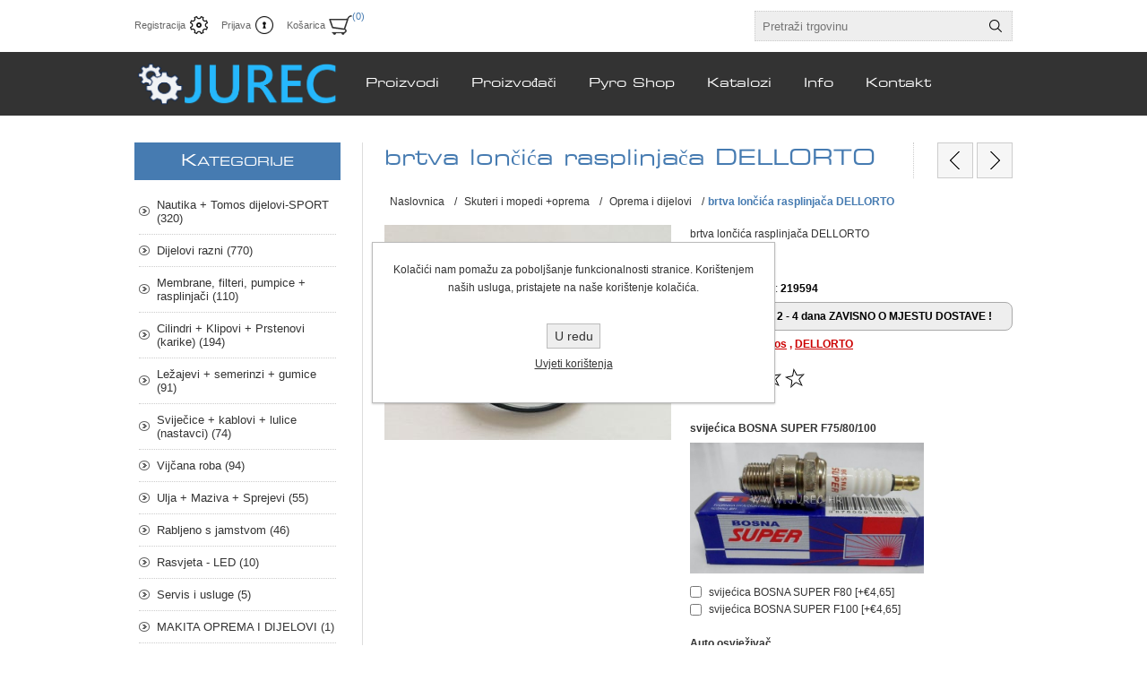

--- FILE ---
content_type: text/html; charset=utf-8
request_url: https://www.jurec.hr/hr/brtva-loncica-rasplinjaca-dellorto
body_size: 25945
content:


<!DOCTYPE html>
<html class="html-product-details-page">
<head>
    <title>brtva lončića rasplinjača DELLORTO. Jurec - Prodaja mopeda i skutera Tomos i Generic, motornih pila, kosilica te servis</title>
    <meta http-equiv="Content-type" content="text/html;charset=UTF-8" />
    <meta name="description" content="brtva lončića rasplinjača DELLORTO" />
    <meta name="keywords" content="jurec, moped, skuter, pila, tomos, generic, kawasaki, lombardini, Stihl, Oregon, Husqvarna, Dolmar, Bosch, Champion, Husqvarna, Jonsered, kacige, kofer, motor, škare, kosilice, šišači, trimeri, kopačice, obrada, servis, reparacija" />
    <meta name="generator" content="nopCommerce" />
    <meta name="viewport" content="width=device-width, initial-scale=1.0, user-scalable=0, minimum-scale=1.0, maximum-scale=1.0">
    <meta name="google-site-verification" content="5VJPXmpUlWC4vpzfkWWOkQDjA4iBn1ZbXgomojhSmD0" />
<meta property="og:type" content="product" />
<meta property="og:title" content="brtva lončića rasplinjača DELLORTO" />
<meta property="og:description" content="brtva lončića rasplinjača DELLORTO" />
<meta property="og:image" content="https://www.jurec.hr/content/images/thumbs/0002593_brtva-loncica-rasplinjaca-dellorto_320.jpeg" />
<meta property="og:url" content="https://www.jurec.hr/brtva-loncica-rasplinjaca-dellorto" />
<meta property="og:site_name" content="Trgovina i Servis Jurec" />
<meta property="twitter:card" content="summary" />
<meta property="twitter:site" content="Trgovina i Servis Jurec" />
<meta property="twitter:title" content="brtva lončića rasplinjača DELLORTO" />
<meta property="twitter:description" content="brtva lončića rasplinjača DELLORTO" />
<meta property="twitter:image" content="https://www.jurec.hr/content/images/thumbs/0002593_brtva-loncica-rasplinjaca-dellorto_320.jpeg" />
<meta property="twitter:url" content="https://www.jurec.hr/brtva-loncica-rasplinjaca-dellorto" />

    
    
    



<style>
    
    .product-details-page .full-description {
        display: none;
    }
    .product-details-page .ui-tabs .full-description {
        display: block;
    }
    .product-details-page .tabhead-full-description {
        display: none;
    }
    

    
    .product-details-page .product-specs-box {
        display: none;
    }
    .product-details-page .ui-tabs .product-specs-box {
        display: block;
    }
    .product-details-page .ui-tabs .product-specs-box .title {
        display: none;
    }
    

    
    .product-details-page .product-no-reviews,
    .product-details-page .product-review-links {
        display: none;
    }
    
</style>
    

    <link href="/Themes/Traction/Content/CSS/styles.css" rel="stylesheet" type="text/css" />
<link href="/Themes/Traction/Content/CSS/tables.css" rel="stylesheet" type="text/css" />
<link href="/Themes/Traction/Content/CSS/mobile-only.css" rel="stylesheet" type="text/css" />
<link href="/Themes/Traction/Content/CSS/480.css" rel="stylesheet" type="text/css" />
<link href="/Themes/Traction/Content/CSS/768.css" rel="stylesheet" type="text/css" />
<link href="/Themes/Traction/Content/CSS/980.css" rel="stylesheet" type="text/css" />
<link href="/Plugins/SevenSpikes.Core/Styles/perfect-scrollbar.min.css" rel="stylesheet" type="text/css" />
<link href="/Plugins/SevenSpikes.Nop.Plugins.PrevNextProduct/Themes/Traction/Content/prevnextproduct.css" rel="stylesheet" type="text/css" />
<link href="/Plugins/SevenSpikes.Nop.Plugins.CloudZoom/Themes/Traction/Content/cloud-zoom/CloudZoom.css" rel="stylesheet" type="text/css" />
<link href="/Content/magnific-popup/magnific-popup.css" rel="stylesheet" type="text/css" />
<link href="/Plugins/SevenSpikes.Nop.Plugins.NopQuickTabs/Themes/Traction/Content/QuickTabs.css" rel="stylesheet" type="text/css" />
<link href="/Plugins/SevenSpikes.Nop.Plugins.JCarousel/Styles/slick.css" rel="stylesheet" type="text/css" />
<link href="/Plugins/SevenSpikes.Nop.Plugins.JCarousel/Themes/Traction/Content/JCarousel.css" rel="stylesheet" type="text/css" />
<link href="/Plugins/SevenSpikes.Nop.Plugins.MegaMenu/Themes/Traction/Content/MegaMenu.css" rel="stylesheet" type="text/css" />
<link href="/Plugins/SevenSpikes.Nop.Plugins.AjaxCart/Styles/common.css" rel="stylesheet" type="text/css" />
<link href="/Plugins/SevenSpikes.Nop.Plugins.AjaxCart/Themes/Traction/Content/ajaxCart.css" rel="stylesheet" type="text/css" />
<link href="/Plugins/SevenSpikes.Nop.Plugins.ProductRibbons/Styles/Ribbons.common.css" rel="stylesheet" type="text/css" />
<link href="/Plugins/SevenSpikes.Nop.Plugins.ProductRibbons/Themes/Traction/Content/Ribbons.css" rel="stylesheet" type="text/css" />
<link href="/Plugins/SevenSpikes.Nop.Plugins.QuickView/Styles/common.css" rel="stylesheet" type="text/css" />
<link href="/Plugins/SevenSpikes.Nop.Plugins.QuickView/Themes/Traction/Content/QuickView.css" rel="stylesheet" type="text/css" />
<link href="/Plugins/SevenSpikes.Nop.Plugins.QuickView/Styles/cloudzoom.css" rel="stylesheet" type="text/css" />
<link href="/Scripts/fineuploader/fineuploader-4.2.2.min.css" rel="stylesheet" type="text/css" />
<link href="/Themes/Traction/Content/css/theme.custom-1.css?v=40" rel="stylesheet" type="text/css" />
    
    <script src="/Scripts/jquery-1.10.2.min.js" type="text/javascript"></script>
<script src="/Scripts/jquery.validate.min.js" type="text/javascript"></script>
<script src="/Scripts/jquery.validate.unobtrusive.min.js" type="text/javascript"></script>
<script src="/Scripts/jquery-ui-1.10.3.custom.min.js" type="text/javascript"></script>
<script src="/Scripts/jquery-migrate-1.2.1.min.js" type="text/javascript"></script>
<script src="/Scripts/public.common.js" type="text/javascript"></script>
<script src="/Scripts/public.ajaxcart.js" type="text/javascript"></script>
<script src="/Plugins/SevenSpikes.Core/Scripts/SevenSpikesExtensions.min.js" type="text/javascript"></script>
<script src="/Plugins/SevenSpikes.Core/Scripts/cloudzoom.core.min.js" type="text/javascript"></script>
<script src="/Plugins/SevenSpikes.Nop.Plugins.CloudZoom/Scripts/CloudZoom.min.js" type="text/javascript"></script>
<script src="/Scripts/jquery.magnific-popup.js" type="text/javascript"></script>
<script src="/Plugins/SevenSpikes.Nop.Plugins.NopQuickTabs/Scripts/ProductTabs.min.js" type="text/javascript"></script>
<script src="/Plugins/SevenSpikes.Core/Scripts/swipeEvents.min.js" type="text/javascript"></script>
<script src="/Plugins/SevenSpikes.Nop.Plugins.JCarousel/Scripts/slick.min.js" type="text/javascript"></script>
<script src="/Plugins/SevenSpikes.Nop.Plugins.MegaMenu/Scripts/MegaMenu.min.js" type="text/javascript"></script>
<script src="/Plugins/SevenSpikes.Nop.Plugins.AjaxCart/Scripts/jquery.json-2.2.min.js" type="text/javascript"></script>
<script src="/Plugins/SevenSpikes.Nop.Plugins.AjaxCart/Scripts/AjaxCart.min.js" type="text/javascript"></script>
<script src="/Administration/Scripts/kendo/2014.1.318/kendo.core.min.js" type="text/javascript"></script>
<script src="/Administration/Scripts/kendo/2014.1.318/kendo.userevents.min.js" type="text/javascript"></script>
<script src="/Administration/Scripts/kendo/2014.1.318/kendo.draganddrop.min.js" type="text/javascript"></script>
<script src="/Administration/Scripts/kendo/2014.1.318/kendo.window.min.js" type="text/javascript"></script>
<script src="/Plugins/SevenSpikes.Nop.Plugins.ProductRibbons/Scripts/jquery.json-2.4.min.js" type="text/javascript"></script>
<script src="/Plugins/SevenSpikes.Nop.Plugins.ProductRibbons/Scripts/ProductRibbons.min.js" type="text/javascript"></script>
<script src="/Plugins/SevenSpikes.Nop.Plugins.QuickView/Scripts/jquery.json-2.2.min.js" type="text/javascript"></script>
<script src="/Plugins/SevenSpikes.Nop.Plugins.QuickView/Scripts/QuickView.min.js" type="text/javascript"></script>
<script src="/Scripts/fineuploader/jquery.fineuploader-4.2.2.min.js" type="text/javascript"></script>
<script src="/Plugins/SevenSpikes.Core/Scripts/footable.js" type="text/javascript"></script>
<script src="/Plugins/SevenSpikes.Core/Scripts/perfect-scrollbar.min.js" type="text/javascript"></script>
<script src="/Themes/Traction/Content/scripts/traction.js" type="text/javascript"></script>
<script src="/Themes/Traction/Content/Scripts/bcmath-min.js" type="text/javascript"></script>
<script src="/Themes/Traction/Content/Scripts/pdf417-min.js" type="text/javascript"></script>

    <link rel="canonical" href="https://www.jurec.hr/hr/brtva-loncica-rasplinjaca-dellorto" />

    
    
    
    
<link rel="shortcut icon" href="https://www.jurec.hr/favicon.ico" />
    <!--Powered by nopCommerce - http://www.nopCommerce.com-->
</head>
<body class="notAndroid23">
    








<div class="ajax-loading-block-window" style="display: none">
</div>
<div id="dialog-notifications-success" title="Notification" style="display:none;">
</div>
<div id="dialog-notifications-error" title="Error" style="display:none;">
</div>
<div id="dialog-notifications-warning" title="Warning" style="display:none;">
</div>
<div id="bar-notification" class="bar-notification">
    <span class="close" title="Close">&nbsp;</span>
</div>




<!--[if lte IE 7]>
    <div style="clear:both;height:59px;text-align:center;position:relative;">
        <a href="http://www.microsoft.com/windows/internet-explorer/default.aspx" target="_blank">
            <img src="/Themes/Traction/Content/img/ie_warning.jpg" height="42" width="820" alt="You are using an outdated browser. For a faster, safer browsing experience, upgrade for free today." />
        </a>
    </div>
<![endif]-->


<div class="master-wrapper-page  ">
    
    <div class="header">
    

    <div class="header-links-wrapper">
        <div class="header-links">
    <ul>
        
            <li><a href="/hr/register" class="ico-register">Registracija</a></li>
            <li><a href="/hr/login" class="ico-login">Prijava</a></li>
                                    <li id="topcartlink">
                <a href="/hr/cart" class="ico-cart">
                    <span class="cart-label">Košarica</span>
                    <span class="cart-qty">(0)</span>
                </a>
                <div id="flyout-cart" class="flyout-cart">
    <div class="mini-shopping-cart">
        <div class="count">
U košarici nemate nijedan artikal.        </div>
    </div>
</div>

            </li>
        
    </ul>
</div>


        <div class="header-selectors-wrapper">

                
            
                
            
                

            
            <div class="search-box-reference"></div>
        </div>

    </div>
    
    <div class="search-box store-search-box">
        <form action="/hr/search" id="small-search-box-form" method="get">    <input type="text" class="search-box-text" id="small-searchterms" autocomplete="off" name="q" placeholder="Pretraži trgovinu" />
    <input type="submit" class="button-1 search-box-button" value="Traži" />
        <script type="text/javascript">
            $("#small-search-box-form").submit(function(event) {
                if ($("#small-searchterms").val() == "") {
                    alert('Molimo upišite riječi za pretraživanje');
                    $("#small-searchterms").focus();
                    event.preventDefault();
                }
            });
        </script>
        
            <script type="text/javascript">
                $(document).ready(function() {
                    $('#small-searchterms').autocomplete({
                            delay: 500,
                            minLength: 3,
                            source: '/hr/catalog/searchtermautocomplete',
                            appendTo: '.search-box',
                            select: function(event, ui) {
                                $("#small-searchterms").val(ui.item.label);
                                setLocation(ui.item.producturl);
                                return false;
                            }
                        })
                        .data("ui-autocomplete")._renderItem = function(ul, item) {
                            var t = item.label;
                            //html encode
                            t = htmlEncode(t);
                            return $("<li></li>")
                                .data("item.autocomplete", item)
                                .append("<a><span>" + t + "</span></a>")
                                .appendTo(ul);
                        };
                });
            </script>
        
</form>
    </div>

</div>

    <div class="overlayOffCanvas"></div>
    <div class="responsive-nav-wrapper-parent">
        <div class="responsive-nav-wrapper">
            <div class="responsive-nav-inner">
                <div class="personal-button" id="header-links-opener">
                    <span>Personal menu</span>
                </div>
                <div class="menu-title">
                    <span>Menu</span>
                </div>
                <div class="search-wrap">
                    <span>Traži</span>
                </div>
                <div class="filters-button">
                    <span>Filters</span>
                </div>
            </div>
        </div>
    </div>

    <div class="subheader-wrapper">
        <div class="logo-wrapper">
            <div class="header-logo">
                



<a href="/hr/" class="logo">



<img alt="Trgovina i Servis Jurec" title="Trgovina i Servis Jurec" src="https://www.jurec.hr/content/images/thumbs/0004451.png" /></a>
            </div>
        </div>

        <div class="justAFixingDivBefore"></div>
        <div class="headerMenuParent">
            <div class="header-menu">
                <div class="close-menu">
                    <span>Close</span>
                </div>







    <ul class="mega-menu"
        data-isRtlEnabled="false"
        data-enableClickForDropDown="false">



<li class="has-sublist">
        <span class="with-subcategories single-item-categories labelfornextplusbutton">Proizvodi</span>

        <div class="dropdown categories fullWidth boxes-23">
            <div class="row-wrapper">
                <div class="row"><div class="box">
                        <div class="picture-title-wrap">
                            <div class="title">
                                <a href="/hr/nautika-tomos" title="Nautika + Tomos dijelovi-SPORT"><span>Nautika + Tomos dijelovi-SPORT</span></a>
                            </div>
                            <div class="picture">
                                <a href="/hr/nautika-tomos" title="Pogledaj proizvode iz kategorije Nautika + Tomos dijelovi-SPORT">
                                    <img class="lazy" alt="Pogledaj proizvode iz kategorije Nautika + Tomos dijelovi-SPORT" src="[data-uri]" data-original="https://www.jurec.hr/content/images/thumbs/0000508_nautika-tomos-dijelovi-sport_60.jpeg" />
                                </a>
                            </div>
                        </div>
                        <ul class="subcategories">
                                <li>
                                    <a href="/hr/sup-daske-za-vodene-sportove" title="SUP daske za vodene sportove"><span>SUP daske za vodene sportove</span></a>
                                </li>

                        </ul>
                    
</div><div class="box">
                        <div class="picture-title-wrap">
                            <div class="title">
                                <a href="/hr/dijelovi-3" title="Dijelovi razni"><span>Dijelovi razni</span></a>
                            </div>
                            <div class="picture">
                                <a href="/hr/dijelovi-3" title="Pogledaj proizvode iz kategorije Dijelovi razni">
                                    <img class="lazy" alt="Pogledaj proizvode iz kategorije Dijelovi razni" src="[data-uri]" data-original="https://www.jurec.hr/content/images/thumbs/0000705_dijelovi-razni_60.png" />
                                </a>
                            </div>
                        </div>
                        <ul class="subcategories">
                                <li>
                                    <a href="/hr/honda-2" title="Honda"><span>Honda</span></a>
                                </li>
                                <li>
                                    <a href="/hr/agria" title="Agria"><span>Agria</span></a>
                                </li>
                                <li>
                                    <a href="/hr/kipor-dijelovi" title="KIPOR DIJELOVI"><span>KIPOR DIJELOVI</span></a>
                                </li>

                                <li>
                                    <a class="view-all" href="/hr/dijelovi-3" title="Vidi sve">
                                        <span>Vidi sve</span>
                                    </a>
                                </li>
                        </ul>
                    
</div><div class="box">
                        <div class="picture-title-wrap">
                            <div class="title">
                                <a href="/hr/membrane-rasplinjaca" title="Membrane, filteri, pumpice + rasplinjači"><span>Membrane, filteri, pumpice + rasplinjači</span></a>
                            </div>
                            <div class="picture">
                                <a href="/hr/membrane-rasplinjaca" title="Pogledaj proizvode iz kategorije Membrane, filteri, pumpice + rasplinjači">
                                    <img class="lazy" alt="Pogledaj proizvode iz kategorije Membrane, filteri, pumpice + rasplinjači" src="[data-uri]" data-original="https://www.jurec.hr/content/images/thumbs/0001071_membrane-filteri-pumpice-rasplinjaci_60.jpeg" />
                                </a>
                            </div>
                        </div>
                        <ul class="subcategories">

                        </ul>
                    
</div><div class="box">
                        <div class="picture-title-wrap">
                            <div class="title">
                                <a href="/hr/cilindri-klipovi-prstenovi-karike" title="Cilindri + Klipovi + Prstenovi (karike)"><span>Cilindri + Klipovi + Prstenovi (karike)</span></a>
                            </div>
                            <div class="picture">
                                <a href="/hr/cilindri-klipovi-prstenovi-karike" title="Pogledaj proizvode iz kategorije Cilindri + Klipovi + Prstenovi (karike)">
                                    <img class="lazy" alt="Pogledaj proizvode iz kategorije Cilindri + Klipovi + Prstenovi (karike)" src="[data-uri]" data-original="https://www.jurec.hr/content/images/thumbs/0001182_cilindri-klipovi-prstenovi-karike_60.png" />
                                </a>
                            </div>
                        </div>
                        <ul class="subcategories">

                        </ul>
                    
</div></div><div class="row"><div class="box">
                        <div class="picture-title-wrap">
                            <div class="title">
                                <a href="/hr/lezajevi-i-semerinzi" title="Ležajevi + semerinzi + gumice"><span>Ležajevi + semerinzi + gumice</span></a>
                            </div>
                            <div class="picture">
                                <a href="/hr/lezajevi-i-semerinzi" title="Pogledaj proizvode iz kategorije Ležajevi + semerinzi + gumice">
                                    <img class="lazy" alt="Pogledaj proizvode iz kategorije Ležajevi + semerinzi + gumice" src="[data-uri]" data-original="https://www.jurec.hr/content/images/thumbs/0004505_lezajevi-semerinzi-gumice_60.png" />
                                </a>
                            </div>
                        </div>
                        <ul class="subcategories">

                        </ul>
                    
</div><div class="box">
                        <div class="picture-title-wrap">
                            <div class="title">
                                <a href="/hr/svijecice-kablovi-lulice" title="Sviječice + kablovi + lulice (nastavci)"><span>Sviječice + kablovi + lulice (nastavci)</span></a>
                            </div>
                            <div class="picture">
                                <a href="/hr/svijecice-kablovi-lulice" title="Pogledaj proizvode iz kategorije Sviječice + kablovi + lulice (nastavci)">
                                    <img class="lazy" alt="Pogledaj proizvode iz kategorije Sviječice + kablovi + lulice (nastavci)" src="[data-uri]" data-original="https://www.jurec.hr/content/images/thumbs/0004507_svijecice-kablovi-lulice-nastavci_60.jpeg" />
                                </a>
                            </div>
                        </div>
                        <ul class="subcategories">

                        </ul>
                    
</div><div class="box">
                        <div class="picture-title-wrap">
                            <div class="title">
                                <a href="/hr/vijcana-roba" title="Vijčana roba"><span>Vijčana roba</span></a>
                            </div>
                            <div class="picture">
                                <a href="/hr/vijcana-roba" title="Pogledaj proizvode iz kategorije Vijčana roba">
                                    <img class="lazy" alt="Pogledaj proizvode iz kategorije Vijčana roba" src="[data-uri]" data-original="https://www.jurec.hr/content/images/thumbs/0001794_vijcana-roba_60.jpeg" />
                                </a>
                            </div>
                        </div>
                        <ul class="subcategories">

                        </ul>
                    
</div><div class="box">
                        <div class="picture-title-wrap">
                            <div class="title">
                                <a href="/hr/ulja-maziva-sprejevi" title="Ulja + Maziva + Sprejevi"><span>Ulja + Maziva + Sprejevi</span></a>
                            </div>
                            <div class="picture">
                                <a href="/hr/ulja-maziva-sprejevi" title="Pogledaj proizvode iz kategorije Ulja + Maziva + Sprejevi">
                                    <img class="lazy" alt="Pogledaj proizvode iz kategorije Ulja + Maziva + Sprejevi" src="[data-uri]" data-original="https://www.jurec.hr/content/images/thumbs/0011600_ulja-maziva-sprejevi_60.jpeg" />
                                </a>
                            </div>
                        </div>
                        <ul class="subcategories">

                        </ul>
                    
</div></div><div class="row"><div class="box">
                        <div class="picture-title-wrap">
                            <div class="title">
                                <a href="/hr/rabljeno-s-jamstvom" title="Rabljeno s jamstvom"><span>Rabljeno s jamstvom</span></a>
                            </div>
                            <div class="picture">
                                <a href="/hr/rabljeno-s-jamstvom" title="Pogledaj proizvode iz kategorije Rabljeno s jamstvom">
                                    <img class="lazy" alt="Pogledaj proizvode iz kategorije Rabljeno s jamstvom" src="[data-uri]" data-original="https://www.jurec.hr/content/images/thumbs/0003243_rabljeno-s-jamstvom_60.jpeg" />
                                </a>
                            </div>
                        </div>
                        <ul class="subcategories">

                        </ul>
                    
</div><div class="box">
                        <div class="picture-title-wrap">
                            <div class="title">
                                <a href="/hr/rasvjeta-led" title="Rasvjeta - LED"><span>Rasvjeta - LED</span></a>
                            </div>
                            <div class="picture">
                                <a href="/hr/rasvjeta-led" title="Pogledaj proizvode iz kategorije Rasvjeta - LED">
                                    <img class="lazy" alt="Pogledaj proizvode iz kategorije Rasvjeta - LED" src="[data-uri]" data-original="https://www.jurec.hr/content/images/thumbs/0003652_rasvjeta-led_60.jpeg" />
                                </a>
                            </div>
                        </div>
                        <ul class="subcategories">

                        </ul>
                    
</div><div class="box">
                        <div class="picture-title-wrap">
                            <div class="title">
                                <a href="/hr/makita-oprema-i-dijelovi" title="MAKITA OPREMA I DIJELOVI"><span>MAKITA OPREMA I DIJELOVI</span></a>
                            </div>
                            <div class="picture">
                                <a href="/hr/makita-oprema-i-dijelovi" title="Pogledaj proizvode iz kategorije MAKITA OPREMA I DIJELOVI">
                                    <img class="lazy" alt="Pogledaj proizvode iz kategorije MAKITA OPREMA I DIJELOVI" src="[data-uri]" data-original="https://www.jurec.hr/content/images/thumbs/0006371_makita-oprema-i-dijelovi_60.jpeg" />
                                </a>
                            </div>
                        </div>
                        <ul class="subcategories">

                        </ul>
                    
</div><div class="box">
                        <div class="picture-title-wrap">
                            <div class="title">
                                <a href="/hr/tresaci-maslina-i-oprema" title="TRESAČI MASLINA I OPREMA"><span>TRESAČI MASLINA I OPREMA</span></a>
                            </div>
                            <div class="picture">
                                <a href="/hr/tresaci-maslina-i-oprema" title="Pogledaj proizvode iz kategorije TRESAČI MASLINA I OPREMA">
                                    <img class="lazy" alt="Pogledaj proizvode iz kategorije TRESAČI MASLINA I OPREMA" src="[data-uri]" data-original="https://www.jurec.hr/content/images/thumbs/0009319_tresaci-maslina-i-oprema_60.jpeg" />
                                </a>
                            </div>
                        </div>
                        <ul class="subcategories">

                        </ul>
                    
</div></div><div class="row"><div class="box">
                        <div class="picture-title-wrap">
                            <div class="title">
                                <a href="/hr/vrecice-za-usisavace-i-ostali-pribor" title="VREĆICE ZA USISAVAČE I OSTALI PRIBOR"><span>VREĆICE ZA USISAVAČE I OSTALI PRIBOR</span></a>
                            </div>
                            <div class="picture">
                                <a href="/hr/vrecice-za-usisavace-i-ostali-pribor" title="Pogledaj proizvode iz kategorije VREĆICE ZA USISAVAČE I OSTALI PRIBOR">
                                    <img class="lazy" alt="Pogledaj proizvode iz kategorije VREĆICE ZA USISAVAČE I OSTALI PRIBOR" src="[data-uri]" data-original="https://www.jurec.hr/content/images/thumbs/0010493_vrecice-za-usisavace-i-ostali-pribor_60.jpeg" />
                                </a>
                            </div>
                        </div>
                        <ul class="subcategories">
                                <li>
                                    <a href="/hr/vrecice-za-usisavace" title="VREĆICE ZA USISAVAČE"><span>VREĆICE ZA USISAVAČE</span></a>
                                </li>
                                <li>
                                    <a href="/hr/pribor-za-usisavace" title="PRIBOR ZA USISAVAČE"><span>PRIBOR ZA USISAVAČE</span></a>
                                </li>
                                <li>
                                    <a href="/hr/mirisi-za-usisavace" title="MIRISI ZA USISAVAČE"><span>MIRISI ZA USISAVAČE</span></a>
                                </li>

                                <li>
                                    <a class="view-all" href="/hr/vrecice-za-usisavace-i-ostali-pribor" title="Vidi sve">
                                        <span>Vidi sve</span>
                                    </a>
                                </li>
                        </ul>
                    
</div><div class="box">
                        <div class="picture-title-wrap">
                            <div class="title">
                                <a href="/hr/filteri-zraka-ulja" title="FILTERI ZRAK-ULJE-SVIJEĆICE KOSILICE &amp; TRAKTORI"><span>FILTERI ZRAK-ULJE-SVIJEĆICE KOSILICE &amp; TRAKTORI</span></a>
                            </div>
                            <div class="picture">
                                <a href="/hr/filteri-zraka-ulja" title="Pogledaj proizvode iz kategorije FILTERI ZRAK-ULJE-SVIJEĆICE KOSILICE &amp; TRAKTORI">
                                    <img class="lazy" alt="Pogledaj proizvode iz kategorije FILTERI ZRAK-ULJE-SVIJEĆICE KOSILICE &amp; TRAKTORI" src="[data-uri]" data-original="https://www.jurec.hr/content/images/thumbs/0011519_filteri-zrak-ulje-svijecice-kosilice-traktori_60.jpeg" />
                                </a>
                            </div>
                        </div>
                        <ul class="subcategories">

                        </ul>
                    
</div><div class="box">
                        <div class="picture-title-wrap">
                            <div class="title">
                                <a href="/hr/efco-baterijski-alati" title="EFCO / EMAK BATERIJSKI I BENZINSKI ALATI"><span>EFCO / EMAK BATERIJSKI I BENZINSKI ALATI</span></a>
                            </div>
                            <div class="picture">
                                <a href="/hr/efco-baterijski-alati" title="Pogledaj proizvode iz kategorije EFCO / EMAK BATERIJSKI I BENZINSKI ALATI">
                                    <img class="lazy" alt="Pogledaj proizvode iz kategorije EFCO / EMAK BATERIJSKI I BENZINSKI ALATI" src="[data-uri]" data-original="https://www.jurec.hr/content/images/thumbs/0012116_efco-emak-baterijski-i-benzinski-alati_60.jpeg" />
                                </a>
                            </div>
                        </div>
                        <ul class="subcategories">

                        </ul>
                    
</div><div class="box">
                        <div class="picture-title-wrap">
                            <div class="title">
                                <a href="/hr/remeni-i-remenice" title="REMENI I REMENICE"><span>REMENI I REMENICE</span></a>
                            </div>
                            <div class="picture">
                                <a href="/hr/remeni-i-remenice" title="Pogledaj proizvode iz kategorije REMENI I REMENICE">
                                    <img class="lazy" alt="Pogledaj proizvode iz kategorije REMENI I REMENICE" src="[data-uri]" data-original="https://www.jurec.hr/content/images/thumbs/0012266_remeni-i-remenice_60.jpeg" />
                                </a>
                            </div>
                        </div>
                        <ul class="subcategories">

                        </ul>
                    
</div></div><div class="row"><div class="box">
                        <div class="picture-title-wrap">
                            <div class="title">
                                <a href="/hr/outlet" title="OUTLET"><span>OUTLET</span></a>
                            </div>
                            <div class="picture">
                                <a href="/hr/outlet" title="Pogledaj proizvode iz kategorije OUTLET">
                                    <img class="lazy" alt="Pogledaj proizvode iz kategorije OUTLET" src="[data-uri]" data-original="https://www.jurec.hr/content/images/thumbs/0013648_outlet_60.png" />
                                </a>
                            </div>
                        </div>
                        <ul class="subcategories">

                        </ul>
                    
</div><div class="box">
                        <div class="picture-title-wrap">
                            <div class="title">
                                <a href="/hr/skuteri-i-mopedi" title="Skuteri i mopedi +oprema"><span>Skuteri i mopedi +oprema</span></a>
                            </div>
                            <div class="picture">
                                <a href="/hr/skuteri-i-mopedi" title="Pogledaj proizvode iz kategorije Skuteri i mopedi +oprema">
                                    <img class="lazy" alt="Pogledaj proizvode iz kategorije Skuteri i mopedi +oprema" src="[data-uri]" data-original="https://www.jurec.hr/content/images/thumbs/0004885_skuteri-i-mopedi-oprema_60.jpeg" />
                                </a>
                            </div>
                        </div>
                        <ul class="subcategories">
                                <li>
                                    <a href="/hr/generic-skuteri-i-mopedi" title="Generic KSR skuteri i motocikli"><span>Generic KSR skuteri i motocikli</span></a>
                                </li>
                                <li>
                                    <a href="/hr/koferi-za-motore" title="Koferi za motore"><span>Koferi za motore</span></a>
                                </li>
                                <li>
                                    <a href="/hr/kacige" title="MOTO KACIGE I OPREMA"><span>MOTO KACIGE I OPREMA</span></a>
                                </li>

                                <li>
                                    <a class="view-all" href="/hr/skuteri-i-mopedi" title="Vidi sve">
                                        <span>Vidi sve</span>
                                    </a>
                                </li>
                        </ul>
                    
</div><div class="box">
                        <div class="picture-title-wrap">
                            <div class="title">
                                <a href="/hr/echo-profesionalni-japanski-uredaji" title="ECHO PROFESIONALNI JAPANSKI UREĐAJI"><span>ECHO PROFESIONALNI JAPANSKI UREĐAJI</span></a>
                            </div>
                            <div class="picture">
                                <a href="/hr/echo-profesionalni-japanski-uredaji" title="Pogledaj proizvode iz kategorije ECHO PROFESIONALNI JAPANSKI UREĐAJI">
                                    <img class="lazy" alt="Pogledaj proizvode iz kategorije ECHO PROFESIONALNI JAPANSKI UREĐAJI" src="[data-uri]" data-original="https://www.jurec.hr/content/images/thumbs/0007535_echo-profesionalni-japanski-uredaji_60.jpeg" />
                                </a>
                            </div>
                        </div>
                        <ul class="subcategories">
                                <li>
                                    <a href="/hr/echo-motorne-pile" title="Echo motorne pile"><span>Echo motorne pile</span></a>
                                </li>
                                <li>
                                    <a href="/hr/echo-japanski-trimeri-cistaci" title="Echo Japanski trimeri / čistači"><span>Echo Japanski trimeri / čistači</span></a>
                                </li>
                                <li>
                                    <a href="/hr/echo-rezervni-dijelovi" title="Echo rezervni dijelovi"><span>Echo rezervni dijelovi</span></a>
                                </li>

                        </ul>
                    
</div><div class="box">
                        <div class="picture-title-wrap">
                            <div class="title">
                                <a href="/hr/akumulatori" title="Akumulatori / baterije / punjači"><span>Akumulatori / baterije / punjači</span></a>
                            </div>
                            <div class="picture">
                                <a href="/hr/akumulatori" title="Pogledaj proizvode iz kategorije Akumulatori / baterije / punjači">
                                    <img class="lazy" alt="Pogledaj proizvode iz kategorije Akumulatori / baterije / punjači" src="[data-uri]" data-original="https://www.jurec.hr/content/images/thumbs/0007682_akumulatori-baterije-punjaci_60.jpeg" />
                                </a>
                            </div>
                        </div>
                        <ul class="subcategories">

                        </ul>
                    
</div></div><div class="row"><div class="box">
                        <div class="picture-title-wrap">
                            <div class="title">
                                <a href="/hr/oprema-i-alati-za-radionice" title="Oprema i alati za radionice + zaštitna oprema"><span>Oprema i alati za radionice + zaštitna oprema</span></a>
                            </div>
                            <div class="picture">
                                <a href="/hr/oprema-i-alati-za-radionice" title="Pogledaj proizvode iz kategorije Oprema i alati za radionice + zaštitna oprema">
                                    <img class="lazy" alt="Pogledaj proizvode iz kategorije Oprema i alati za radionice + zaštitna oprema" src="[data-uri]" data-original="https://www.jurec.hr/content/images/thumbs/0000937_oprema-i-alati-za-radionice-zastitna-oprema_60.png" />
                                </a>
                            </div>
                        </div>
                        <ul class="subcategories">
                                <li>
                                    <a href="/hr/elektricni-alati" title="ELEKTRIČNI I AKU ALATI"><span>ELEKTRIČNI I AKU ALATI</span></a>
                                </li>
                                <li>
                                    <a href="/hr/rucni-alati" title="RUČNI ALATI I PRIBOR"><span>RUČNI ALATI I PRIBOR</span></a>
                                </li>
                                <li>
                                    <a href="/hr/kompresori-za-zrak" title="KOMPRESORI ZA ZRAK"><span>KOMPRESORI ZA ZRAK</span></a>
                                </li>

                        </ul>
                    
</div><div class="box">
                        <div class="picture-title-wrap">
                            <div class="title">
                                <a href="/hr/pyro-shop" title="Pyro Shop"><span>Pyro Shop</span></a>
                            </div>
                            <div class="picture">
                                <a href="/hr/pyro-shop" title="Pogledaj proizvode iz kategorije Pyro Shop">
                                    <img class="lazy" alt="Pogledaj proizvode iz kategorije Pyro Shop" src="[data-uri]" data-original="https://www.jurec.hr/content/images/thumbs/0007649_pyro-shop_60.jpeg" />
                                </a>
                            </div>
                        </div>
                        <ul class="subcategories">

                        </ul>
                    
</div><div class="box">
                        <div class="picture-title-wrap">
                            <div class="title">
                                <a href="/hr/vrtni-alati" title="Vrtni alati + komunalni strojevi + dijelovi i oprema"><span>Vrtni alati + komunalni strojevi + dijelovi i oprema</span></a>
                            </div>
                            <div class="picture">
                                <a href="/hr/vrtni-alati" title="Pogledaj proizvode iz kategorije Vrtni alati + komunalni strojevi + dijelovi i oprema">
                                    <img class="lazy" alt="Pogledaj proizvode iz kategorije Vrtni alati + komunalni strojevi + dijelovi i oprema" src="[data-uri]" data-original="https://www.jurec.hr/content/images/thumbs/0004525_vrtni-alati-komunalni-strojevi-dijelovi-i-oprema_60.jpeg" />
                                </a>
                            </div>
                        </div>
                        <ul class="subcategories">
                                <li>
                                    <a href="/hr/puhaci-lisca" title="Puhači lišća"><span>Puhači lišća</span></a>
                                </li>
                                <li>
                                    <a href="/hr/sjeckalice-drobilice-grana" title="SJECKALICE / DROBILICE GRANA"><span>SJECKALICE / DROBILICE GRANA</span></a>
                                </li>
                                <li>
                                    <a href="/hr/visokotlacni-motorni-i-elektricni-peraci" title="VISOKOTLAČNI MOTORNI I ELEKTRIČNI PERAČI"><span>VISOKOTLAČNI MOTORNI I ELEKTRIČNI PERAČI</span></a>
                                </li>

                                <li>
                                    <a class="view-all" href="/hr/vrtni-alati" title="Vidi sve">
                                        <span>Vidi sve</span>
                                    </a>
                                </li>
                        </ul>
                    
</div><div class="empty-box"></div></div>
            </div>

        </div>
</li>




<li class="has-sublist mega-menu-manufactures-advanced">

    <a class="with-subcategories" href="/hr/manufacturer/all" title="Proizvođači"><span>Proizvođači</span></a>

        <div class="dropdown manufacturers fullWidth">
            <div class="row-wrapper">
                <div class="row"><div class="box">
                        <div class="title">
                            <a class="manufacturer" href="/hr/tomos" title="Tomos"><span>Tomos</span></a>
                        </div>
                        <div class="picture">
                            <a class="manufacturer" href="/hr/tomos" title="Tomos">
                                <img class="lazy" src="[data-uri]"
                                        data-original="https://www.jurec.hr/content/images/thumbs/0000909_tomos_140.jpeg" alt="Pogledaj proizvode iz kategorije Tomos" title="Pogledaj proizvode iz kategorije Tomos" />
                            </a>
                        </div>
                    
</div><div class="box">
                        <div class="title">
                            <a class="manufacturer" href="/hr/generic" title="Generic"><span>Generic</span></a>
                        </div>
                        <div class="picture">
                            <a class="manufacturer" href="/hr/generic" title="Generic">
                                <img class="lazy" src="[data-uri]"
                                        data-original="https://www.jurec.hr/content/images/thumbs/0000910_generic_140.gif" alt="Pogledaj proizvode iz kategorije Generic" title="Pogledaj proizvode iz kategorije Generic" />
                            </a>
                        </div>
                    
</div><div class="box">
                        <div class="title">
                            <a class="manufacturer" href="/hr/toro" title="Toro"><span>Toro</span></a>
                        </div>
                        <div class="picture">
                            <a class="manufacturer" href="/hr/toro" title="Toro">
                                <img class="lazy" src="[data-uri]"
                                        data-original="https://www.jurec.hr/content/images/thumbs/0000911_toro_140.jpeg" alt="Pogledaj proizvode iz kategorije Toro" title="Pogledaj proizvode iz kategorije Toro" />
                            </a>
                        </div>
                    
</div><div class="box">
                        <div class="title">
                            <a class="manufacturer" href="/hr/texas" title="Texas"><span>Texas</span></a>
                        </div>
                        <div class="picture">
                            <a class="manufacturer" href="/hr/texas" title="Texas">
                                <img class="lazy" src="[data-uri]"
                                        data-original="https://www.jurec.hr/content/images/thumbs/0000912_texas_140.jpeg" alt="Pogledaj proizvode iz kategorije Texas" title="Pogledaj proizvode iz kategorije Texas" />
                            </a>
                        </div>
                    
</div><div class="box">
                        <div class="title">
                            <a class="manufacturer" href="/hr/wolf-garten" title="WOLF-Garten"><span>WOLF-Garten</span></a>
                        </div>
                        <div class="picture">
                            <a class="manufacturer" href="/hr/wolf-garten" title="WOLF-Garten">
                                <img class="lazy" src="[data-uri]"
                                        data-original="https://www.jurec.hr/content/images/thumbs/0000913_wolf-garten_140.png" alt="Pogledaj proizvode iz kategorije WOLF-Garten" title="Pogledaj proizvode iz kategorije WOLF-Garten" />
                            </a>
                        </div>
                    
</div></div><div class="row"><div class="box">
                        <div class="title">
                            <a class="manufacturer" href="/hr/kawasaki" title="Kawasaki"><span>Kawasaki</span></a>
                        </div>
                        <div class="picture">
                            <a class="manufacturer" href="/hr/kawasaki" title="Kawasaki">
                                <img class="lazy" src="[data-uri]"
                                        data-original="https://www.jurec.hr/content/images/thumbs/0000914_kawasaki_140.gif" alt="Pogledaj proizvode iz kategorije Kawasaki" title="Pogledaj proizvode iz kategorije Kawasaki" />
                            </a>
                        </div>
                    
</div><div class="box">
                        <div class="title">
                            <a class="manufacturer" href="/hr/dolmar" title="Dolmar"><span>Dolmar</span></a>
                        </div>
                        <div class="picture">
                            <a class="manufacturer" href="/hr/dolmar" title="Dolmar">
                                <img class="lazy" src="[data-uri]"
                                        data-original="https://www.jurec.hr/content/images/thumbs/0000915_dolmar_140.jpeg" alt="Pogledaj proizvode iz kategorije Dolmar" title="Pogledaj proizvode iz kategorije Dolmar" />
                            </a>
                        </div>
                    
</div><div class="box">
                        <div class="title">
                            <a class="manufacturer" href="/hr/promoto" title="Promoto"><span>Promoto</span></a>
                        </div>
                        <div class="picture">
                            <a class="manufacturer" href="/hr/promoto" title="Promoto">
                                <img class="lazy" src="[data-uri]"
                                        data-original="https://www.jurec.hr/content/images/thumbs/0004057_promoto_140.jpeg" alt="Pogledaj proizvode iz kategorije Promoto" title="Pogledaj proizvode iz kategorije Promoto" />
                            </a>
                        </div>
                    
</div><div class="box">
                        <div class="title">
                            <a class="manufacturer" href="/hr/soft" title="Soft"><span>Soft</span></a>
                        </div>
                        <div class="picture">
                            <a class="manufacturer" href="/hr/soft" title="Soft">
                                <img class="lazy" src="[data-uri]"
                                        data-original="https://www.jurec.hr/content/images/thumbs/0001923_soft_140.jpeg" alt="Pogledaj proizvode iz kategorije Soft" title="Pogledaj proizvode iz kategorije Soft" />
                            </a>
                        </div>
                    
</div><div class="box">
                        <div class="title">
                            <a class="manufacturer" href="/hr/vesna" title="Vesna"><span>Vesna</span></a>
                        </div>
                        <div class="picture">
                            <a class="manufacturer" href="/hr/vesna" title="Vesna">
                                <img class="lazy" src="[data-uri]"
                                        data-original="https://www.jurec.hr/content/images/thumbs/0000916_vesna_140.jpeg" alt="Pogledaj proizvode iz kategorije Vesna" title="Pogledaj proizvode iz kategorije Vesna" />
                            </a>
                        </div>
                    
</div></div><div class="row"><div class="box">
                        <div class="title">
                            <a class="manufacturer" href="/hr/topla-i-taxxon" title="Topla i Taxxon"><span>Topla i Taxxon</span></a>
                        </div>
                        <div class="picture">
                            <a class="manufacturer" href="/hr/topla-i-taxxon" title="Topla i Taxxon">
                                <img class="lazy" src="[data-uri]"
                                        data-original="https://www.jurec.hr/content/images/thumbs/0000917_topla-i-taxxon_140.gif" alt="Pogledaj proizvode iz kategorije Topla i Taxxon" title="Pogledaj proizvode iz kategorije Topla i Taxxon" />
                            </a>
                        </div>
                    
</div><div class="box">
                        <div class="title">
                            <a class="manufacturer" href="/hr/leoch" title="MAGNETI MARELLI"><span>MAGNETI MARELLI</span></a>
                        </div>
                        <div class="picture">
                            <a class="manufacturer" href="/hr/leoch" title="MAGNETI MARELLI">
                                <img class="lazy" src="[data-uri]"
                                        data-original="https://www.jurec.hr/content/images/thumbs/0001925_magneti-marelli_140.jpeg" alt="Pogledaj proizvode iz kategorije MAGNETI MARELLI" title="Pogledaj proizvode iz kategorije MAGNETI MARELLI" />
                            </a>
                        </div>
                    
</div><div class="box">
                        <div class="title">
                            <a class="manufacturer" href="/hr/tab" title="TAB MOTO - UNIBAT"><span>TAB MOTO - UNIBAT</span></a>
                        </div>
                        <div class="picture">
                            <a class="manufacturer" href="/hr/tab" title="TAB MOTO - UNIBAT">
                                <img class="lazy" src="[data-uri]"
                                        data-original="https://www.jurec.hr/content/images/thumbs/0000918_tab-moto-unibat_140.jpeg" alt="Pogledaj proizvode iz kategorije TAB MOTO - UNIBAT" title="Pogledaj proizvode iz kategorije TAB MOTO - UNIBAT" />
                            </a>
                        </div>
                    
</div><div class="box">
                        <div class="title">
                            <a class="manufacturer" href="/hr/unibat" title="Unibat"><span>Unibat</span></a>
                        </div>
                        <div class="picture">
                            <a class="manufacturer" href="/hr/unibat" title="Unibat">
                                <img class="lazy" src="[data-uri]"
                                        data-original="https://www.jurec.hr/content/images/thumbs/0000919_unibat_140.jpeg" alt="Pogledaj proizvode iz kategorije Unibat" title="Pogledaj proizvode iz kategorije Unibat" />
                            </a>
                        </div>
                    
</div><div class="box">
                        <div class="title">
                            <a class="manufacturer" href="/hr/briggs-stratton-2" title="Briggs &amp; Stratton"><span>Briggs &amp; Stratton</span></a>
                        </div>
                        <div class="picture">
                            <a class="manufacturer" href="/hr/briggs-stratton-2" title="Briggs &amp; Stratton">
                                <img class="lazy" src="[data-uri]"
                                        data-original="https://www.jurec.hr/content/images/thumbs/0000920_briggs-stratton_140.jpeg" alt="Pogledaj proizvode iz kategorije Briggs &amp; Stratton" title="Pogledaj proizvode iz kategorije Briggs &amp; Stratton" />
                            </a>
                        </div>
                    
</div></div><div class="row"><div class="box">
                        <div class="title">
                            <a class="manufacturer" href="/hr/oregon" title="Oregon"><span>Oregon</span></a>
                        </div>
                        <div class="picture">
                            <a class="manufacturer" href="/hr/oregon" title="Oregon">
                                <img class="lazy" src="[data-uri]"
                                        data-original="https://www.jurec.hr/content/images/thumbs/0000921_oregon_140.png" alt="Pogledaj proizvode iz kategorije Oregon" title="Pogledaj proizvode iz kategorije Oregon" />
                            </a>
                        </div>
                    
</div><div class="box">
                        <div class="title">
                            <a class="manufacturer" href="/hr/tanked" title="Tanked"><span>Tanked</span></a>
                        </div>
                        <div class="picture">
                            <a class="manufacturer" href="/hr/tanked" title="Tanked">
                                <img class="lazy" src="[data-uri]"
                                        data-original="https://www.jurec.hr/content/images/thumbs/default-image_140.png" alt="Pogledaj proizvode iz kategorije Tanked" title="Pogledaj proizvode iz kategorije Tanked" />
                            </a>
                        </div>
                    
</div><div class="box">
                        <div class="title">
                            <a class="manufacturer" href="/hr/kasei" title="Kasei"><span>Kasei</span></a>
                        </div>
                        <div class="picture">
                            <a class="manufacturer" href="/hr/kasei" title="Kasei">
                                <img class="lazy" src="[data-uri]"
                                        data-original="https://www.jurec.hr/content/images/thumbs/0000922_kasei_140.jpeg" alt="Pogledaj proizvode iz kategorije Kasei" title="Pogledaj proizvode iz kategorije Kasei" />
                            </a>
                        </div>
                    
</div><div class="box">
                        <div class="title">
                            <a class="manufacturer" href="/hr/honda" title="Honda"><span>Honda</span></a>
                        </div>
                        <div class="picture">
                            <a class="manufacturer" href="/hr/honda" title="Honda">
                                <img class="lazy" src="[data-uri]"
                                        data-original="https://www.jurec.hr/content/images/thumbs/0000923_honda_140.jpeg" alt="Pogledaj proizvode iz kategorije Honda" title="Pogledaj proizvode iz kategorije Honda" />
                            </a>
                        </div>
                    
</div><div class="box">
                        <div class="title">
                            <a class="manufacturer" href="/hr/makita-2" title="Dolmar-Makita"><span>Dolmar-Makita</span></a>
                        </div>
                        <div class="picture">
                            <a class="manufacturer" href="/hr/makita-2" title="Dolmar-Makita">
                                <img class="lazy" src="[data-uri]"
                                        data-original="https://www.jurec.hr/content/images/thumbs/0000983_dolmar-makita_140.png" alt="Pogledaj proizvode iz kategorije Dolmar-Makita" title="Pogledaj proizvode iz kategorije Dolmar-Makita" />
                            </a>
                        </div>
                    
</div></div><div class="row"><div class="box">
                        <div class="title">
                            <a class="manufacturer" href="/hr/stihl-2" title="STIHL"><span>STIHL</span></a>
                        </div>
                        <div class="picture">
                            <a class="manufacturer" href="/hr/stihl-2" title="STIHL">
                                <img class="lazy" src="[data-uri]"
                                        data-original="https://www.jurec.hr/content/images/thumbs/0000908_stihl_140.jpeg" alt="Pogledaj proizvode iz kategorije STIHL" title="Pogledaj proizvode iz kategorije STIHL" />
                            </a>
                        </div>
                    
</div><div class="box">
                        <div class="title">
                            <a class="manufacturer" href="/hr/lombardini-kohler-2" title="LOMBARDINI-KOHLER"><span>LOMBARDINI-KOHLER</span></a>
                        </div>
                        <div class="picture">
                            <a class="manufacturer" href="/hr/lombardini-kohler-2" title="LOMBARDINI-KOHLER">
                                <img class="lazy" src="[data-uri]"
                                        data-original="https://www.jurec.hr/content/images/thumbs/0011215_lombardini-kohler_140.jpeg" alt="Pogledaj proizvode iz kategorije LOMBARDINI-KOHLER" title="Pogledaj proizvode iz kategorije LOMBARDINI-KOHLER" />
                            </a>
                        </div>
                    
</div><div class="box">
                        <div class="title">
                            <a class="manufacturer" href="/hr/alpina-2" title="ALPINA"><span>ALPINA</span></a>
                        </div>
                        <div class="picture">
                            <a class="manufacturer" href="/hr/alpina-2" title="ALPINA">
                                <img class="lazy" src="[data-uri]"
                                        data-original="https://www.jurec.hr/content/images/thumbs/0000929_alpina_140.png" alt="Pogledaj proizvode iz kategorije ALPINA" title="Pogledaj proizvode iz kategorije ALPINA" />
                            </a>
                        </div>
                    
</div><div class="box">
                        <div class="title">
                            <a class="manufacturer" href="/hr/partner" title="PARTNER"><span>PARTNER</span></a>
                        </div>
                        <div class="picture">
                            <a class="manufacturer" href="/hr/partner" title="PARTNER">
                                <img class="lazy" src="[data-uri]"
                                        data-original="https://www.jurec.hr/content/images/thumbs/0000969_partner_140.png" alt="Pogledaj proizvode iz kategorije PARTNER" title="Pogledaj proizvode iz kategorije PARTNER" />
                            </a>
                        </div>
                    
</div><div class="box">
                        <div class="title">
                            <a class="manufacturer" href="/hr/husqvarna" title="HUSQVARNA"><span>HUSQVARNA</span></a>
                        </div>
                        <div class="picture">
                            <a class="manufacturer" href="/hr/husqvarna" title="HUSQVARNA">
                                <img class="lazy" src="[data-uri]"
                                        data-original="https://www.jurec.hr/content/images/thumbs/0000991_husqvarna_140.jpeg" alt="Pogledaj proizvode iz kategorije HUSQVARNA" title="Pogledaj proizvode iz kategorije HUSQVARNA" />
                            </a>
                        </div>
                    
</div></div><div class="row"><div class="box">
                        <div class="title">
                            <a class="manufacturer" href="/hr/jonsered" title="Jonsered"><span>Jonsered</span></a>
                        </div>
                        <div class="picture">
                            <a class="manufacturer" href="/hr/jonsered" title="Jonsered">
                                <img class="lazy" src="[data-uri]"
                                        data-original="https://www.jurec.hr/content/images/thumbs/0001018_jonsered_140.jpeg" alt="Pogledaj proizvode iz kategorije Jonsered" title="Pogledaj proizvode iz kategorije Jonsered" />
                            </a>
                        </div>
                    
</div><div class="box">
                        <div class="title">
                            <a class="manufacturer" href="/hr/tillotson" title="Tillotson"><span>Tillotson</span></a>
                        </div>
                        <div class="picture">
                            <a class="manufacturer" href="/hr/tillotson" title="Tillotson">
                                <img class="lazy" src="[data-uri]"
                                        data-original="https://www.jurec.hr/content/images/thumbs/0001073_tillotson_140.png" alt="Pogledaj proizvode iz kategorije Tillotson" title="Pogledaj proizvode iz kategorije Tillotson" />
                            </a>
                        </div>
                    
</div><div class="box">
                        <div class="title">
                            <a class="manufacturer" href="/hr/bing" title="BING"><span>BING</span></a>
                        </div>
                        <div class="picture">
                            <a class="manufacturer" href="/hr/bing" title="BING">
                                <img class="lazy" src="[data-uri]"
                                        data-original="https://www.jurec.hr/content/images/thumbs/0001074_bing_140.jpeg" alt="Pogledaj proizvode iz kategorije BING" title="Pogledaj proizvode iz kategorije BING" />
                            </a>
                        </div>
                    
</div><div class="box">
                        <div class="title">
                            <a class="manufacturer" href="/hr/walbro" title="WALBRO"><span>WALBRO</span></a>
                        </div>
                        <div class="picture">
                            <a class="manufacturer" href="/hr/walbro" title="WALBRO">
                                <img class="lazy" src="[data-uri]"
                                        data-original="https://www.jurec.hr/content/images/thumbs/0001075_walbro_140.png" alt="Pogledaj proizvode iz kategorije WALBRO" title="Pogledaj proizvode iz kategorije WALBRO" />
                            </a>
                        </div>
                    
</div><div class="box">
                        <div class="title">
                            <a class="manufacturer" href="/hr/dellorto" title="DELLORTO"><span>DELLORTO</span></a>
                        </div>
                        <div class="picture">
                            <a class="manufacturer" href="/hr/dellorto" title="DELLORTO">
                                <img class="lazy" src="[data-uri]"
                                        data-original="https://www.jurec.hr/content/images/thumbs/0001079_dellorto_140.png" alt="Pogledaj proizvode iz kategorije DELLORTO" title="Pogledaj proizvode iz kategorije DELLORTO" />
                            </a>
                        </div>
                    
</div></div>
            </div>
        </div>
</li>    <li class="">
        
        <a href="/hr/pyro-shop" class="" title="Pyro Shop" ><span> Pyro Shop</span></a>

    </li>
    <li class="">
        
        <a href="/hr/katalozi" class="" title="Katalozi" ><span> Katalozi</span></a>

    </li>
    <li class="">
        
        <a href="/hr/info" class="" title="Info" ><span> Info</span></a>

    </li>
    <li class="">
        
        <a href="/hr/contactus" class="" title="Kontakt" ><span> Kontakt</span></a>

    </li>

        
    </ul>
    <div class="menu-title"><span>Menu</span></div>
    <ul class="mega-menu-responsive">



<li class="has-sublist">

        <span class="with-subcategories single-item-categories labelfornextplusbutton">Proizvodi</span>

        <div class="plus-button"></div>
        <div class="sublist-wrap">
            <ul class="sublist">
                <li class="back-button">
                    <span>back</span>
                </li>
                            <li class="has-sublist">
                <a href="/hr/nautika-tomos" title="Nautika + Tomos dijelovi-SPORT" class="with-subcategories"><span>Nautika + Tomos dijelovi-SPORT</span></a>
                <div class="plus-button"></div>
                <div class="sublist-wrap">
                    <ul class="sublist">
                        <li class="back-button">
                            <span>back</span>
                        </li>
                                    <li>
                <a class="lastLevelCategory" href="/hr/sup-daske-za-vodene-sportove" title="SUP daske za vodene sportove"><span>SUP daske za vodene sportove</span></a>
            </li>


                    </ul>
                </div>
            </li>
            <li class="has-sublist">
                <a href="/hr/dijelovi-3" title="Dijelovi razni" class="with-subcategories"><span>Dijelovi razni</span></a>
                <div class="plus-button"></div>
                <div class="sublist-wrap">
                    <ul class="sublist">
                        <li class="back-button">
                            <span>back</span>
                        </li>
                                    <li>
                <a class="lastLevelCategory" href="/hr/honda-2" title="Honda"><span>Honda</span></a>
            </li>
            <li>
                <a class="lastLevelCategory" href="/hr/agria" title="Agria"><span>Agria</span></a>
            </li>
            <li>
                <a class="lastLevelCategory" href="/hr/kipor-dijelovi" title="KIPOR DIJELOVI"><span>KIPOR DIJELOVI</span></a>
            </li>


                            <li>
                                <a class="view-all" href="/hr/dijelovi-3" title="Vidi sve">
                                    <span>Vidi sve</span>
                                </a>
                            </li>
                    </ul>
                </div>
            </li>
            <li>
                <a class="lastLevelCategory" href="/hr/membrane-rasplinjaca" title="Membrane, filteri, pumpice + rasplinjači"><span>Membrane, filteri, pumpice + rasplinjači</span></a>
            </li>
            <li>
                <a class="lastLevelCategory" href="/hr/cilindri-klipovi-prstenovi-karike" title="Cilindri + Klipovi + Prstenovi (karike)"><span>Cilindri + Klipovi + Prstenovi (karike)</span></a>
            </li>
            <li>
                <a class="lastLevelCategory" href="/hr/lezajevi-i-semerinzi" title="Ležajevi + semerinzi + gumice"><span>Ležajevi + semerinzi + gumice</span></a>
            </li>
            <li>
                <a class="lastLevelCategory" href="/hr/svijecice-kablovi-lulice" title="Sviječice + kablovi + lulice (nastavci)"><span>Sviječice + kablovi + lulice (nastavci)</span></a>
            </li>
            <li>
                <a class="lastLevelCategory" href="/hr/vijcana-roba" title="Vijčana roba"><span>Vijčana roba</span></a>
            </li>
            <li>
                <a class="lastLevelCategory" href="/hr/ulja-maziva-sprejevi" title="Ulja + Maziva + Sprejevi"><span>Ulja + Maziva + Sprejevi</span></a>
            </li>
            <li>
                <a class="lastLevelCategory" href="/hr/rabljeno-s-jamstvom" title="Rabljeno s jamstvom"><span>Rabljeno s jamstvom</span></a>
            </li>
            <li>
                <a class="lastLevelCategory" href="/hr/rasvjeta-led" title="Rasvjeta - LED"><span>Rasvjeta - LED</span></a>
            </li>
            <li>
                <a class="lastLevelCategory" href="/hr/makita-oprema-i-dijelovi" title="MAKITA OPREMA I DIJELOVI"><span>MAKITA OPREMA I DIJELOVI</span></a>
            </li>
            <li>
                <a class="lastLevelCategory" href="/hr/tresaci-maslina-i-oprema" title="TRESAČI MASLINA I OPREMA"><span>TRESAČI MASLINA I OPREMA</span></a>
            </li>
            <li class="has-sublist">
                <a href="/hr/vrecice-za-usisavace-i-ostali-pribor" title="VREĆICE ZA USISAVAČE I OSTALI PRIBOR" class="with-subcategories"><span>VREĆICE ZA USISAVAČE I OSTALI PRIBOR</span></a>
                <div class="plus-button"></div>
                <div class="sublist-wrap">
                    <ul class="sublist">
                        <li class="back-button">
                            <span>back</span>
                        </li>
                                    <li>
                <a class="lastLevelCategory" href="/hr/vrecice-za-usisavace" title="VREĆICE ZA USISAVAČE"><span>VREĆICE ZA USISAVAČE</span></a>
            </li>
            <li>
                <a class="lastLevelCategory" href="/hr/pribor-za-usisavace" title="PRIBOR ZA USISAVAČE"><span>PRIBOR ZA USISAVAČE</span></a>
            </li>
            <li>
                <a class="lastLevelCategory" href="/hr/mirisi-za-usisavace" title="MIRISI ZA USISAVAČE"><span>MIRISI ZA USISAVAČE</span></a>
            </li>


                            <li>
                                <a class="view-all" href="/hr/vrecice-za-usisavace-i-ostali-pribor" title="Vidi sve">
                                    <span>Vidi sve</span>
                                </a>
                            </li>
                    </ul>
                </div>
            </li>
            <li>
                <a class="lastLevelCategory" href="/hr/filteri-zraka-ulja" title="FILTERI ZRAK-ULJE-SVIJEĆICE KOSILICE &amp; TRAKTORI"><span>FILTERI ZRAK-ULJE-SVIJEĆICE KOSILICE &amp; TRAKTORI</span></a>
            </li>
            <li>
                <a class="lastLevelCategory" href="/hr/efco-baterijski-alati" title="EFCO / EMAK BATERIJSKI I BENZINSKI ALATI"><span>EFCO / EMAK BATERIJSKI I BENZINSKI ALATI</span></a>
            </li>
            <li>
                <a class="lastLevelCategory" href="/hr/remeni-i-remenice" title="REMENI I REMENICE"><span>REMENI I REMENICE</span></a>
            </li>
            <li>
                <a class="lastLevelCategory" href="/hr/outlet" title="OUTLET"><span>OUTLET</span></a>
            </li>
            <li class="has-sublist">
                <a href="/hr/skuteri-i-mopedi" title="Skuteri i mopedi +oprema" class="with-subcategories"><span>Skuteri i mopedi +oprema</span></a>
                <div class="plus-button"></div>
                <div class="sublist-wrap">
                    <ul class="sublist">
                        <li class="back-button">
                            <span>back</span>
                        </li>
                                    <li>
                <a class="lastLevelCategory" href="/hr/generic-skuteri-i-mopedi" title="Generic KSR skuteri i motocikli"><span>Generic KSR skuteri i motocikli</span></a>
            </li>
            <li>
                <a class="lastLevelCategory" href="/hr/koferi-za-motore" title="Koferi za motore"><span>Koferi za motore</span></a>
            </li>
            <li>
                <a class="lastLevelCategory" href="/hr/kacige" title="MOTO KACIGE I OPREMA"><span>MOTO KACIGE I OPREMA</span></a>
            </li>


                            <li>
                                <a class="view-all" href="/hr/skuteri-i-mopedi" title="Vidi sve">
                                    <span>Vidi sve</span>
                                </a>
                            </li>
                    </ul>
                </div>
            </li>
            <li class="has-sublist">
                <a href="/hr/echo-profesionalni-japanski-uredaji" title="ECHO PROFESIONALNI JAPANSKI UREĐAJI" class="with-subcategories"><span>ECHO PROFESIONALNI JAPANSKI UREĐAJI</span></a>
                <div class="plus-button"></div>
                <div class="sublist-wrap">
                    <ul class="sublist">
                        <li class="back-button">
                            <span>back</span>
                        </li>
                                    <li>
                <a class="lastLevelCategory" href="/hr/echo-motorne-pile" title="Echo motorne pile"><span>Echo motorne pile</span></a>
            </li>
            <li>
                <a class="lastLevelCategory" href="/hr/echo-japanski-trimeri-cistaci" title="Echo Japanski trimeri / čistači"><span>Echo Japanski trimeri / čistači</span></a>
            </li>
            <li>
                <a class="lastLevelCategory" href="/hr/echo-rezervni-dijelovi" title="Echo rezervni dijelovi"><span>Echo rezervni dijelovi</span></a>
            </li>


                    </ul>
                </div>
            </li>
            <li>
                <a class="lastLevelCategory" href="/hr/akumulatori" title="Akumulatori / baterije / punjači"><span>Akumulatori / baterije / punjači</span></a>
            </li>
            <li class="has-sublist">
                <a href="/hr/oprema-i-alati-za-radionice" title="Oprema i alati za radionice + zaštitna oprema" class="with-subcategories"><span>Oprema i alati za radionice + zaštitna oprema</span></a>
                <div class="plus-button"></div>
                <div class="sublist-wrap">
                    <ul class="sublist">
                        <li class="back-button">
                            <span>back</span>
                        </li>
                                    <li>
                <a class="lastLevelCategory" href="/hr/elektricni-alati" title="ELEKTRIČNI I AKU ALATI"><span>ELEKTRIČNI I AKU ALATI</span></a>
            </li>
            <li>
                <a class="lastLevelCategory" href="/hr/rucni-alati" title="RUČNI ALATI I PRIBOR"><span>RUČNI ALATI I PRIBOR</span></a>
            </li>
            <li>
                <a class="lastLevelCategory" href="/hr/kompresori-za-zrak" title="KOMPRESORI ZA ZRAK"><span>KOMPRESORI ZA ZRAK</span></a>
            </li>


                    </ul>
                </div>
            </li>
            <li>
                <a class="lastLevelCategory" href="/hr/pyro-shop" title="Pyro Shop"><span>Pyro Shop</span></a>
            </li>
            <li class="has-sublist">
                <a href="/hr/vrtni-alati" title="Vrtni alati + komunalni strojevi + dijelovi i oprema" class="with-subcategories"><span>Vrtni alati + komunalni strojevi + dijelovi i oprema</span></a>
                <div class="plus-button"></div>
                <div class="sublist-wrap">
                    <ul class="sublist">
                        <li class="back-button">
                            <span>back</span>
                        </li>
                                    <li>
                <a class="lastLevelCategory" href="/hr/puhaci-lisca" title="Puhači lišća"><span>Puhači lišća</span></a>
            </li>
            <li>
                <a class="lastLevelCategory" href="/hr/sjeckalice-drobilice-grana" title="SJECKALICE / DROBILICE GRANA"><span>SJECKALICE / DROBILICE GRANA</span></a>
            </li>
            <li>
                <a class="lastLevelCategory" href="/hr/visokotlacni-motorni-i-elektricni-peraci" title="VISOKOTLAČNI MOTORNI I ELEKTRIČNI PERAČI"><span>VISOKOTLAČNI MOTORNI I ELEKTRIČNI PERAČI</span></a>
            </li>


                            <li>
                                <a class="view-all" href="/hr/vrtni-alati" title="Vidi sve">
                                    <span>Vidi sve</span>
                                </a>
                            </li>
                    </ul>
                </div>
            </li>

            </ul>
        </div>

</li>






<li class="has-sublist mega-menu-manufactures-advanced">

    <a class="with-subcategories" href="/hr/manufacturer/all" title="Proizvođači"><span>Proizvođači</span></a>

        <div class="plus-button"></div>
        <div class="sublist-wrap">
            <ul class="sublist">
                <li class="back-button">
                    <span>back</span>
                </li>
                    <li>
                        <a href="/hr/tomos" title="Tomos"><span>Tomos</span></a>
                    </li>
                    <li>
                        <a href="/hr/generic" title="Generic"><span>Generic</span></a>
                    </li>
                    <li>
                        <a href="/hr/toro" title="Toro"><span>Toro</span></a>
                    </li>
                    <li>
                        <a href="/hr/texas" title="Texas"><span>Texas</span></a>
                    </li>
                    <li>
                        <a href="/hr/wolf-garten" title="WOLF-Garten"><span>WOLF-Garten</span></a>
                    </li>
                    <li>
                        <a href="/hr/kawasaki" title="Kawasaki"><span>Kawasaki</span></a>
                    </li>
                    <li>
                        <a href="/hr/dolmar" title="Dolmar"><span>Dolmar</span></a>
                    </li>
                    <li>
                        <a href="/hr/promoto" title="Promoto"><span>Promoto</span></a>
                    </li>
                    <li>
                        <a href="/hr/soft" title="Soft"><span>Soft</span></a>
                    </li>
                    <li>
                        <a href="/hr/vesna" title="Vesna"><span>Vesna</span></a>
                    </li>
                    <li>
                        <a href="/hr/topla-i-taxxon" title="Topla i Taxxon"><span>Topla i Taxxon</span></a>
                    </li>
                    <li>
                        <a href="/hr/leoch" title="MAGNETI MARELLI"><span>MAGNETI MARELLI</span></a>
                    </li>
                    <li>
                        <a href="/hr/tab" title="TAB MOTO - UNIBAT"><span>TAB MOTO - UNIBAT</span></a>
                    </li>
                    <li>
                        <a href="/hr/unibat" title="Unibat"><span>Unibat</span></a>
                    </li>
                    <li>
                        <a href="/hr/briggs-stratton-2" title="Briggs &amp; Stratton"><span>Briggs &amp; Stratton</span></a>
                    </li>
                    <li>
                        <a href="/hr/oregon" title="Oregon"><span>Oregon</span></a>
                    </li>
                    <li>
                        <a href="/hr/tanked" title="Tanked"><span>Tanked</span></a>
                    </li>
                    <li>
                        <a href="/hr/kasei" title="Kasei"><span>Kasei</span></a>
                    </li>
                    <li>
                        <a href="/hr/honda" title="Honda"><span>Honda</span></a>
                    </li>
                    <li>
                        <a href="/hr/makita-2" title="Dolmar-Makita"><span>Dolmar-Makita</span></a>
                    </li>
                    <li>
                        <a href="/hr/stihl-2" title="STIHL"><span>STIHL</span></a>
                    </li>
                    <li>
                        <a href="/hr/lombardini-kohler-2" title="LOMBARDINI-KOHLER"><span>LOMBARDINI-KOHLER</span></a>
                    </li>
                    <li>
                        <a href="/hr/alpina-2" title="ALPINA"><span>ALPINA</span></a>
                    </li>
                    <li>
                        <a href="/hr/partner" title="PARTNER"><span>PARTNER</span></a>
                    </li>
                    <li>
                        <a href="/hr/husqvarna" title="HUSQVARNA"><span>HUSQVARNA</span></a>
                    </li>
                    <li>
                        <a href="/hr/jonsered" title="Jonsered"><span>Jonsered</span></a>
                    </li>
                    <li>
                        <a href="/hr/tillotson" title="Tillotson"><span>Tillotson</span></a>
                    </li>
                    <li>
                        <a href="/hr/bing" title="BING"><span>BING</span></a>
                    </li>
                    <li>
                        <a href="/hr/walbro" title="WALBRO"><span>WALBRO</span></a>
                    </li>
                    <li>
                        <a href="/hr/dellorto" title="DELLORTO"><span>DELLORTO</span></a>
                    </li>

                    <li>
                        <a class="view-all" href="/hr/manufacturer/all" title="Vidi sve">
                            <span>Vidi sve</span>
                        </a>
                    </li>
            </ul>
        </div>
</li>    <li class="">
        
        <a href="/hr/pyro-shop" class="" title="Pyro Shop" ><span> Pyro Shop</span></a>

    </li>
    <li class="">
        
        <a href="/hr/katalozi" class="" title="Katalozi" ><span> Katalozi</span></a>

    </li>
    <li class="">
        
        <a href="/hr/info" class="" title="Info" ><span> Info</span></a>

    </li>
    <li class="">
        
        <a href="/hr/contactus" class="" title="Kontakt" ><span> Kontakt</span></a>

    </li>

        
    </ul>
            </div>
        </div>
    </div>

    <div class="master-wrapper-content">
        <script type="text/javascript">
            AjaxCart.init(false, '.header-links .cart-qty', '.header-links .wishlist-qty', '#flyout-cart');
        </script>
        




<div class="ajaxCartInfo" data-getAjaxCartButtonUrl="/NopAjaxCart/GetAjaxCartButtonsAjax"
     data-productPageAddToCartButtonSelector="input.add-to-cart-button"
     data-productBoxAddToCartButtonSelector="input.product-box-add-to-cart-button"
     data-productBoxProductItemElementSelector=".product-item"
     data-enableOnProductPage="True"
     data-enableOnCatalogPages="True"
     data-miniShoppingCartQuatityFormattingResource="({0})" 
     data-miniWishlistQuatityFormattingResource="({0})" 
     data-addToWishlistButtonSelector="input.add-to-wishlist-button">
</div>

<input id="addProductVariantToCartUrl" name="addProductVariantToCartUrl" type="hidden" value="/hr/AddProductFromProductDetailsPageToCartAjax" />
<input id="addProductToCartUrl" name="addProductToCartUrl" type="hidden" value="/hr/AddProductToCartAjax" />
<input id="miniShoppingCartUrl" name="miniShoppingCartUrl" type="hidden" value="/hr/MiniShoppingCart" />
<input id="flyoutShoppingCartUrl" name="flyoutShoppingCartUrl" type="hidden" value="/hr/NopAjaxCartFlyoutShoppingCart" />
<input id="checkProductAttributesUrl" name="checkProductAttributesUrl" type="hidden" value="/hr/CheckIfProductOrItsAssociatedProductsHasAttributes" />
<input id="getMiniProductDetailsViewUrl" name="getMiniProductDetailsViewUrl" type="hidden" value="/hr/GetMiniProductDetailsView" />
<input id="flyoutShoppingCartPanelSelector" name="flyoutShoppingCartPanelSelector" type="hidden" value="#flyout-cart" />
<input id="shoppingCartMenuLinkSelector" name="shoppingCartMenuLinkSelector" type="hidden" value="span.cart-qty" />
<input id="wishlistMenuLinkSelector" name="wishlistMenuLinkSelector" type="hidden" value="span.wishlist-qty" />





<script type="text/javascript">
    var nop_store_directory_root = "https://www.jurec.hr/";
</script>

<div id="product-ribbon-info" data-productid="1482"
     data-productboxselector=".product-item, .item-holder"
     data-productboxpicturecontainerselector=".picture, .item-picture"
     data-productpagepicturesparentcontainerselector=".product-essential"
     data-productpagebugpicturecontainerselector=".picture"
     data-retrieveproductribbonsurl="/ProductRibbons/RetrieveProductRibbons">
</div>




<div class="quickViewData" data-productselector=".product-item"
     data-productselectorchild=".buttons"
     data-retrievequickviewurl="/hr/quickviewdata"
     data-quickviewbuttontext="Kratki pregled"
     data-quickviewbuttontitle="Kratki pregled"
     data-isquickviewpopupdraggable="True"
     data-enablequickviewpopupoverlay="True"
     data-accordionpanelsheightstyle="auto">
</div>
        
        <div class="ajax-loading-block-window" style="display: none">
            <div class="loading-image">
            </div>
        </div>
        <div class="master-column-wrapper">
            

<div class="center-2">
    
    
<div itemscope itemtype="http://schema.org/Product" class="page product-details-page">

    <div class="product-name">
        <h1 itemprop="name">
            brtva lončića rasplinjača DELLORTO
        </h1>
        



    <div class="previous-product">
        <a href="/hr/brtva-glave-tomos-42mm" title="brtva glave TOMOS 42mm"><span class="previous-product-label">Previous product</span><span class="previous-product-title">brtva glave TOMOS 42mm</span></a>
    </div>

    <div class="next-product">
        <a href="/hr/brtva-poklopca-kucista-generic-xor-50" title="brtva poklopca kučišta Gene..."><span class="next-product-label">Next product</span><span class="next-product-title">brtva poklopca kučišta Gene...</span></a>
    </div>

    </div>

    
    <div class="breadcrumb">
        <ul>
            
            <li>
                <span itemscope itemtype="http://data-vocabulary.org/Breadcrumb">
                    <a href="/hr/" itemprop="url">
                        <span itemprop="title">Naslovnica</span>
                    </a>
                </span>
                <span class="delimiter">/</span>
            </li>
                <li>
                    <span itemscope itemtype="http://data-vocabulary.org/Breadcrumb">
                        <a href="/hr/skuteri-i-mopedi" itemprop="url">
                            <span itemprop="title">Skuteri i mopedi +oprema</span>
                        </a>
                    </span>
                    <span class="delimiter">/</span>
                </li>
                <li>
                    <span itemscope itemtype="http://data-vocabulary.org/Breadcrumb">
                        <a href="/hr/oprema-i-dijelovi" itemprop="url">
                            <span itemprop="title">Oprema i dijelovi</span>
                        </a>
                    </span>
                    <span class="delimiter">/</span>
                </li>
            <li>
                <strong class="current-item">brtva lončića rasplinjača DELLORTO</strong>
                
                
            </li>
        </ul>
    </div>


    
    <div class="page-body">
        
<form action="/hr/brtva-loncica-rasplinjaca-dellorto" id="product-details-form" method="post">            <div data-productid="1482">
                <div class="product-essential">
                    







    <input type="hidden" class="cloudZoomAdjustPictureOnProductAttributeValueChange"
           data-productid="1482"
           data-isintegratedbywidget="true" />
        <input type="hidden" class="cloudZoomEnableClickToZoom" />
    <div class="gallery sevenspikes-cloudzoom-gallery">
        <div class="picture-wrapper">
            <div class="picture" id="sevenspikes-cloud-zoom" data-zoomwindowelementid=""
                 data-selectoroftheparentelementofthecloudzoomwindow=""
                 data-defaultimagecontainerselector=".product-essential .gallery"
                 data-zoom-window-width="244"
                 data-zoom-window-height="257">
                <a href="https://www.jurec.hr/content/images/thumbs/0002593_brtva-loncica-rasplinjaca-dellorto.jpeg" data-full-image-url="https://www.jurec.hr/content/images/thumbs/0002593_brtva-loncica-rasplinjaca-dellorto.jpeg" class="picture-link" id="zoom1">
                    <img src="https://www.jurec.hr/content/images/thumbs/0002593_brtva-loncica-rasplinjaca-dellorto_320.jpeg" alt="Slika od brtva lončića rasplinjača DELLORTO" class="cloudzoom" id="cloudZoomImage"
                         itemprop="image" data-cloudzoom="appendSelector: &#39;.picture-wrapper&#39;, zoomPosition: &#39;inside&#39;, zoomOffsetX: 0, captionPosition: &#39;bottom&#39;, tintOpacity: 0, zoomWidth: 244, zoomHeight: 257, easing: 3, touchStartDelay: true, zoomFlyOut: false, disableZoom: &#39;auto&#39;"
                          />
                </a>
            </div>
        </div>
    </div>

                    
                    <div class="overview">
                        
                            <div class="short-description">
                                brtva lončića rasplinjača DELLORTO
                            </div>
                        <div class="buttons">
                            
                            
                            

                            
                        </div>
                        
                        
                        <!--availability-->
                        
                        <!--SKU, MAN, GTIN, vendor-->
                        
<div class="additional-details">
    
        <div class="sku" >
            <span class="label">Šifra:</span>
            <span class="value" itemprop="sku" id="sku-1482">219594</span>
        </div>
            <div class="manufacturer-part-number" >
            <span class="label">Šifra proizvođača:</span>
            <span class="value" id="mpn-1482">219594</span>
        </div>
        </div>
                        <!--delivery-->
                            <div class="delivery">
                    <div class="delivery-date">
                <span class="label">Datum dostave:</span>
                    <span class="value">2 - 4 dana ZAVISNO O MJESTU DOSTAVE !</span>
            </div>
    </div>

                        <!--product manufacturers-->
                            <div class="manufacturers">
            <span class="label">Proizvođači:</span>
        <span class="value">
                <a href="/hr/tomos">Tomos</a>
                <span class="separator">,</span>
                <a href="/hr/dellorto">DELLORTO</a>
        </span>
    </div>

                        <!--product reviews-->
                        
    <div class="product-reviews-overview" >
        <div class="product-review-box">
            <div class="rating">
                <div style="width: 0%">
                </div>
            </div>
        </div>

            <div class="product-no-reviews">
                <a href="/hr/productreviews/1482">Be the first to review this product</a>
            </div>
    </div>

                        <!--sample download-->
                        
                        <!--attributes-->
    <div class="attributes">
        <dl>
                <dt id="product_attribute_label_2458">
                    <label class="text-prompt">
                        svijećica BOSNA SUPER F75/80/100
                    </label>
                                            <div class="attribute-description">
                            <p><img src="/Content/Images/uploaded/0001688_svijecica-bosna-super-f80.jpeg" alt="" width="261" height="146" /></p>
                        </div>
                </dt>
                <dd id="product_attribute_input_2458">
                                <ul class="option-list">
                                        <li>
                                            <input id="product_attribute_2458_4089" type="checkbox" name="product_attribute_2458" value="4089" 
                                                    />
                                            <label for="product_attribute_2458_4089">svijećica BOSNA SUPER F80 [+€4,65]</label>

                                        </li>
                                        <li>
                                            <input id="product_attribute_2458_4090" type="checkbox" name="product_attribute_2458" value="4090" 
                                                    />
                                            <label for="product_attribute_2458_4090">svijećica BOSNA SUPER F100 [+€4,65]</label>

                                        </li>
                                </ul>
                </dd>
                <dt id="product_attribute_label_4961">
                    <label class="text-prompt">
                        Auto osvježivač
                    </label>
                                            <div class="attribute-description">
                            <p><img src="/Content/Images/uploaded/MIRISI.png" alt="" width="309" height="93" /></p>
                        </div>
                </dt>
                <dd id="product_attribute_input_4961">
                                <ul class="option-list">
                                        <li>
                                            <input id="product_attribute_4961_9045" type="checkbox" name="product_attribute_4961" value="9045" 
                                                    />
                                            <label for="product_attribute_4961_9045">Auto osvježivač TOMOS [+€2,49]</label>

                                        </li>
                                        <li>
                                            <input id="product_attribute_4961_9046" type="checkbox" name="product_attribute_4961" value="9046" 
                                                    />
                                            <label for="product_attribute_4961_9046">Auto osvježivač STIHL [+€2,49]</label>

                                        </li>
                                        <li>
                                            <input id="product_attribute_4961_9047" type="checkbox" name="product_attribute_4961" value="9047" 
                                                    />
                                            <label for="product_attribute_4961_9047">Auto osvježivač HUSQVARNA [+€2,49]</label>

                                        </li>
                                        <li>
                                            <input id="product_attribute_4961_9048" type="checkbox" name="product_attribute_4961" value="9048" 
                                                    />
                                            <label for="product_attribute_4961_9048">Auto osvježivač CROATIA [+€2,49]</label>

                                        </li>
                                </ul>
                </dd>
        </dl>
        <script>
            function showHideDropdownQuantity(id) {
                $('select[name=' + id + '] > option').each(function() {
                    $('#' + id + '_' + this.value + '_qty_box').hide();
                });
                $('#' + id + '_' + $('select[name=' + id + '] > option:selected').val() + '_qty_box').css('display', 'inline-block');
            };

            function showHideRadioQuantity(id) {
                $('input[name=' + id + ']:radio').each(function() {
                    $('#' + $(this).attr('id') + '_qty_box').hide();
                });
                $('#' + id + '_' + $('input[name=' + id + ']:radio:checked').val() + '_qty_box').css('display', 'inline-block');
            };

            function showHideCheckboxQuantity(id) {
                if ($('#' + id).is(':checked'))
                    $('#' + id + '_qty_box').css('display', 'inline-block');
                else
                    $('#' + id + '_qty_box').hide();
            };
        </script>
    </div>
        <script type="text/javascript">
            function attribute_change_handler_1482() {
                $.ajax({
                    cache: false,
                    url: '/shoppingcart/productdetails_attributechange?productId=1482&validateAttributeConditions=False&loadPicture=True',
                    data: $('#product-details-form').serialize(),
                    type: 'post',
                    success: function(data) {
                        if (data.price) {
                            $('.price-value-1482').text(data.price);
                        }
                        if (data.sku) {
                            $('#sku-1482').text(data.sku).parent(".sku").show();
                        } else {
                            $('#sku-1482').parent(".sku").hide();
                        }
                        if (data.mpn) {
                            $('#mpn-1482').text(data.mpn).parent(".manufacturer-part-number").show();
                        } else {
                            $('#mpn-1482').parent(".manufacturer-part-number").hide();
                        }
                        if (data.gtin) {
                            $('#gtin-1482').text(data.gtin).parent(".gtin").show();
                        } else {
                            $('#gtin-1482').parent(".gtin").hide();
                        }
                        if (data.stockAvailability) {
                            $('#stock-availability-value-1482').text(data.stockAvailability);
                        }
                        if (data.enabledattributemappingids) {
                            for (var i = 0; i < data.enabledattributemappingids.length; i++) {
                                $('#product_attribute_label_' + data.enabledattributemappingids[i]).show();
                                $('#product_attribute_input_' + data.enabledattributemappingids[i]).show();
                            }
                        }
                        if (data.disabledattributemappingids) {
                            for (var i = 0; i < data.disabledattributemappingids.length; i++) {
                                $('#product_attribute_label_' + data.disabledattributemappingids[i]).hide();
                                $('#product_attribute_input_' + data.disabledattributemappingids[i]).hide();
                            }
                        }
                        if (data.pictureDefaultSizeUrl) {
                            $('#main-product-img-1482').attr("src", data.pictureDefaultSizeUrl);
                        }
                        if (data.pictureFullSizeUrl) {
                            $('#main-product-img-lightbox-anchor-1482').attr("href", data.pictureFullSizeUrl);
                        }
                        if (data.message) {
                            alert(data.message);
                        }
                        $.event.trigger({ type: "product_attributes_changed", changedData: data });
                    }
                });
            }
            $(document).ready(function() {
                attribute_change_handler_1482();
                $('#product_attribute_2458_4089').click(function(){attribute_change_handler_1482();});
$('#product_attribute_2458_4090').click(function(){attribute_change_handler_1482();});
$('#product_attribute_4961_9045').click(function(){attribute_change_handler_1482();});
$('#product_attribute_4961_9046').click(function(){attribute_change_handler_1482();});
$('#product_attribute_4961_9047').click(function(){attribute_change_handler_1482();});
$('#product_attribute_4961_9048').click(function(){attribute_change_handler_1482();});

            });
        </script>

                        <!--rental products-->

                        <!--price & add to cart-->
    <div class="prices" itemprop="offers" itemscope itemtype="http://schema.org/Offer">
            <div class="                            non-discounted-price
">
                    <label>Redovna cijena:</label>
<span>
                    <b>€2,00</b>
                </span>
            </div>
                <div class="product-price discounted-price">
                    <label>Naša najniža cijena:</label>
                    <span>
                        <b>€1,80</b>
                    </span>
                    <span class="cach-note">* cijena s popustom za plaćanje gotovinom ili virmanom.<br /><br />Cijene izražene u web trgovini vrijede isključivo za kupnju putem web trgovine i mogu se razlikovati od cijena u redovnoj ponudi.</span>
                </div>
                <meta itemprop="priceCurrency" content="EUR"/>
    </div>
    <div class="add-to-cart">
                            <div class="add-to-cart-panel">
                <label class="qty-label" for="addtocart_1482_EnteredQuantity">Qty:</label>
<input class="qty-input" data-val="true" data-val-number="The field Qty must be a number." id="addtocart_1482_EnteredQuantity" name="addtocart_1482.EnteredQuantity" type="text" value="1" />                    <script type="text/javascript">
                        $(document).ready(function () {
                            $("#addtocart_1482_EnteredQuantity").keydown(function (event) {
                                if (event.keyCode == 13) {
                                    $("#add-to-cart-button-1482").click();
                                    return false;
                                }
                            });
                        });
                    </script>
                                    <input type="button" id="add-to-cart-button-1482" class="button-1 add-to-cart-button" value="U košaricu" data-productid="1482" onclick="AjaxCart.addproducttocart_details('/hr/addproducttocart/details/1482/1', '#product-details-form');return false;" />

            </div>
        
    </div>


                        <div class="tooltip-info-div">
                            <div class="payment">
                                <span class="label masterTooltip" title="Svi dostupni načini plaćanja kojima možete platiti ovaj artikal. Način plaćanja odabrat ćete na zadnjem koraku vaše narudžbe.">Plaćanje: <span class="toolTip">!</span></span>
                                <span class="value">Virmanom, gotovinom pri preuzimanju i u trgovini te kreditnim karticama u trgovini</span>
                            </div>
                            <div class="return">
                                <span class="label masterTooltip" title="Ako proizvodom niste zadovoljni, možete ga vratiti u roku od 14 dana te za to primiti povrat novca ili ga zamjeniti za drugi proizvod.">Povrat robe: <span class="toolTip">!</span></span>
                                <span class="value">Moguće unutar 14 dana</span>
                            </div>
                        </div>

                        
    <div class="product-share-button">
        <!-- Go to www.addthis.com/dashboard to customize your tools -->
<script type="text/javascript" src="//s7.addthis.com/js/300/addthis_widget.js#pubid=tzalig" async="async"></script>
<!-- Go to www.addthis.com/dashboard to customize your tools -->
<div class="addthis_sharing_toolbox"></div>
    </div>

                        

                        <div class="product-note">
                            <h6>NAPOMENA</h6>
                            <p>Trgovina i obrt Jurec ne odgovara za eventualne pogreške nastale u opisu proizvoda te promjene cijena. Slike artikala su ilustrativne prirode te ne moraju u potpunosti odgovarati artiklima.</p>
                        </div>
                    </div>
                        <div class="full-description" itemprop="description">
                            <p>brtva lončića rasplinjača DELLORTO</p>
                        </div>
                    <!--gift card-->

                </div>
                


    <div id="quickTabs" class="productTabs "
         data-ajaxEnabled="false"
         data-productReviewsAddNewUrl="/ProductTab/ProductReviewsTabAddNew/1482"
         data-productContactUsUrl="/ProductTab/ProductContactUsTabAddNew/1482"
         data-couldNotLoadTabErrorMessage="Couldn&#39;t load this tab.">
        

<div class="productTabs-header">
    <ul>
            <li>
                <a href="#quickTab-description">Opis artikla</a>
            </li>
            <li>
                <a href="#quickTab-reviews">Komentari</a>
            </li>
        
        
    </ul>
</div>
<div class="productTabs-body">
        <div id="quickTab-description">
            


<div class="full-description" itemprop="description">
    <p>brtva lončića rasplinjača DELLORTO</p>
</div>
        </div>
        <div id="quickTab-reviews">
            

<div id="updateTargetId" class="product-reviews-page">
        <div class="write-review" id="review-form">
            <div class="title">
                <strong>Napišite komentar</strong>
            </div>
            <div class="message-error"><div class="validation-summary-errors"><ul><li>Samo registrirani korisnici mogu pisati komentare</li>
</ul></div></div>
            <div class="form-fields">
                <div class="inputs">
                    <label for="AddProductReview_Title">Naslov komentara:</label>
                    <input class="review-title" disabled="disabled" id="AddProductReview_Title" name="AddProductReview.Title" type="text" value="" />
                    <span class="field-validation-valid" data-valmsg-for="AddProductReview.Title" data-valmsg-replace="true"></span>
                </div>
                <div class="inputs">
                    <label for="AddProductReview_ReviewText">Tekst komentara:</label>
                    <textarea class="review-text" cols="20" disabled="disabled" id="AddProductReview_ReviewText" name="AddProductReview.ReviewText" rows="2">
</textarea>
                    <span class="field-validation-valid" data-valmsg-for="AddProductReview.ReviewText" data-valmsg-replace="true"></span>
                </div>
                <div class="review-rating">
                    <label for="AddProductReview_Rating">Ocjena:</label>
                    <ul>
                        <li class="first">Loše</li>
                        <li>
                            <input data-val="true" data-val-number="The field Ocjena must be a number." id="AddProductReview_Rating" name="AddProductReview.Rating" type="radio" value="1" />
                            <input id="AddProductReview_Rating" name="AddProductReview.Rating" type="radio" value="2" />
                            <input id="AddProductReview_Rating" name="AddProductReview.Rating" type="radio" value="3" />
                            <input id="AddProductReview_Rating" name="AddProductReview.Rating" type="radio" value="4" />
                            <input checked="checked" id="AddProductReview_Rating" name="AddProductReview.Rating" type="radio" value="5" />
                        </li>
                        <li class="last">Izvrstan</li>
                    </ul>
                </div>
                
            </div>
            <div class="buttons">
                    <input type="button" id="add-review" disabled="disabled" name="add-review" class="button-1 write-product-review-button" value="Pošaljite komentar" />
            </div>

        </div>
    </div>

        </div>
    
    
</div>
    </div>

                <div class="product-collateral">
                    

                    
                        <div class="product-tags-box">
        <div class="title">
            <strong>Tagovi proizvoda</strong>
        </div>
        <div class="product-tags-list">
            <ul>
                    <li class="tag">
                        <a href="/hr/producttag/80/brtva" class="producttag">
                            brtva</a> <span>(51)</span></li>
                    <li class="separator">,</li>
                    <li class="tag">
                        <a href="/hr/producttag/253/gumica" class="producttag">
                            gumica</a> <span>(17)</span></li>
                    <li class="separator">,</li>
                    <li class="tag">
                        <a href="/hr/producttag/384/dellorto" class="producttag">
                            dellorto</a> <span>(22)</span></li>
                    <li class="separator">,</li>
                    <li class="tag">
                        <a href="/hr/producttag/1587/219594" class="producttag">
                            219594</a> <span>(1)</span></li>
                    <li class="separator">,</li>
                    <li class="tag">
                        <a href="/hr/producttag/13531/brtva-loncica-rasplinjaca-dellorto" class="producttag">
                            brtva lončića rasplinjača dellorto</a> <span>(1)</span></li>
                    <li class="separator">,</li>
                    <li class="tag">
                        <a href="/hr/producttag/13532/brtva-loncica-rasplinjaca" class="producttag">
                            brtva lončića rasplinjača</a> <span>(1)</span></li>
            </ul>
        </div>
    </div>

                </div>
            </div>
</form>            <div class="also-purchased-products-grid product-grid">
        <div class="title">
            <strong>Moglo bi vas zanimati</strong>
        </div>
        <div class="item-grid">
                <div class="item-box">


<div class="product-item" data-productid="1499">
    <div class="picture">
        <a href="/hr/brtva-poklopca-rasplinjaca-dellorto" title="Pogledaj detalje za brtva poklopca rasplinjača Dellorto">
            <img alt="Slika od brtva poklopca rasplinjača Dellorto" src="https://www.jurec.hr/content/images/thumbs/0002612_brtva-poklopca-rasplinjaca-dellorto_360.jpeg" title="Pogledaj detalje za brtva poklopca rasplinjača Dellorto" />
        </a>
    </div>
    <div class="details">
        <h2 class="product-title">
            <a href="/hr/brtva-poklopca-rasplinjaca-dellorto">brtva poklopca rasplinjača Dellorto</a>
        </h2>
        <div class="prices">

            <span class="price actual-price">€1,80</span>
			        </div>

        <div class="add-info">
            
            <a href="/hr/brtva-poklopca-rasplinjaca-dellorto" title="Pogledaj detalje za brtva poklopca rasplinjača Dellorto">
                <div class="description">
                    Dellorto
                </div>
            </a>
                <div class="product-rating-box" title="0 review(s)">
                    <div class="rating">
                        <div style="width: 0%">
                        </div>
                    </div>
                </div>
            
            <div class="buttons">


                    <input type="button" value="U košaricu" class="button-2 product-box-add-to-cart-button" onclick="AjaxCart.addproducttocart_catalog('/hr/addproducttocart/catalog/1499/1/1    ');return false;" />
                
            </div>
        </div>
    </div>
</div>
</div>
                <div class="item-box">


<div class="product-item" data-productid="1342">
    <div class="picture">
        <a href="/hr/cahura-reducir-rasplinjaca-tomos" title="Pogledaj detalje za čahura reducir rasplinjača TOMOS">
            <img alt="Slika od čahura reducir rasplinjača TOMOS" src="https://www.jurec.hr/content/images/thumbs/0002338_cahura-reducir-rasplinjaca-tomos_360.jpeg" title="Pogledaj detalje za čahura reducir rasplinjača TOMOS" />
        </a>
    </div>
    <div class="details">
        <h2 class="product-title">
            <a href="/hr/cahura-reducir-rasplinjaca-tomos">čahura reducir rasplinjača TOMOS</a>
        </h2>
        <div class="prices">

            <span class="price actual-price">€1,79</span>
			        </div>

        <div class="add-info">
            
            <a href="/hr/cahura-reducir-rasplinjaca-tomos" title="Pogledaj detalje za čahura reducir rasplinjača TOMOS">
                <div class="description">
                    čahura reducir rasplinjača TOMOS
                </div>
            </a>
                <div class="product-rating-box" title="0 review(s)">
                    <div class="rating">
                        <div style="width: 0%">
                        </div>
                    </div>
                </div>
            
            <div class="buttons">


                    <input type="button" value="U košaricu" class="button-2 product-box-add-to-cart-button" onclick="AjaxCart.addproducttocart_catalog('/hr/addproducttocart/catalog/1342/1/1    ');return false;" />
                
            </div>
        </div>
    </div>
</div>
</div>
                <div class="item-box">


<div class="product-item" data-productid="2528">
    <div class="picture">
        <a href="/hr/amortizer-ublazivac-spremnika-goriva-tomos-alpino" title="Pogledaj detalje za amortizer ublaživač spremnika goriva Tomos Alpino">
            <img alt="Slika od amortizer ublaživač spremnika goriva Tomos Alpino" src="https://www.jurec.hr/content/images/thumbs/0004679_amortizer-ublazivac-spremnika-goriva-tomos-alpino_360.jpeg" title="Pogledaj detalje za amortizer ublaživač spremnika goriva Tomos Alpino" />
        </a>
    </div>
    <div class="details">
        <h2 class="product-title">
            <a href="/hr/amortizer-ublazivac-spremnika-goriva-tomos-alpino">amortizer ublaživač spremnika goriva Tomos Alpino</a>
        </h2>
        <div class="prices">

            <span class="price actual-price">€1,19</span>
			        </div>

        <div class="add-info">
            
            <a href="/hr/amortizer-ublazivac-spremnika-goriva-tomos-alpino" title="Pogledaj detalje za amortizer ublaživač spremnika goriva Tomos Alpino">
                <div class="description">
                    amortizer ublaživač spremnika goriva Tomos Alpino
                </div>
            </a>
                <div class="product-rating-box" title="0 review(s)">
                    <div class="rating">
                        <div style="width: 0%">
                        </div>
                    </div>
                </div>
            
            <div class="buttons">


                
            </div>
        </div>
    </div>
</div>
</div>
        </div>
    </div>

        
        




<script>
    $(document)
        .ready(function () {
            var jCarousel = $("#jcarousel-4-107 .slick-carousel");

            if (jCarousel.length === 0) {
                return;
            }

            var numOfSlidesToScroll = 1;
            var loopItems = true;
            var pauseOnHover = true;
            var isRtl = false;
            var autoscrollTimeout = 5;
            var autoscroll = autoscrollTimeout > 0 ? true : false;
            var navigationArrows = true;
            var navigationDots = false;
            // TODO: Make a validator for this setting.
            var numberOfVisibleItems = 4 < 1 ? 1 : 4;
            var animationSpeedString = 'slow';
            var prevArrowHtml = '<button type="button" data-role="none" class="slick-prev" aria-label="Previous" tabindex="0" role="button">Previous</button>';
            var nextArrowHtml = '<button type="button" data-role="none" class="slick-next" aria-label="Next" tabindex="0" role="button">Next</button>';
            var animationSpeed;

            switch(animationSpeedString) {
            case 'slow':
                animationSpeed = 300;
                break;
            case 'fast':
                animationSpeed = 150;
                break;
            default:
                animationSpeed = 0;
            }

            var responsiveBreakpointsObj = {};

            try {

                responsiveBreakpointsObj = JSON.parse('[{"breakpoint":700,"settings":{"slidesToShow":3}},{"breakpoint":699,"settings":{"slidesToShow":2}},{"breakpoint":463,"settings":{"slidesToShow":1}}]');

                for (var i = 0; i < responsiveBreakpointsObj.length; i++) {
                    if (responsiveBreakpointsObj[i].settings.slidesToShow < numOfSlidesToScroll) {
                        responsiveBreakpointsObj[i].settings.slidesToScroll = responsiveBreakpointsObj[i].settings.slidesToShow;
                    }
                }
            }
            catch (e) {
                console.log('Invalid slick slider responsive breakpoints setting value!');
            }

            jCarousel.on('init', function() {
                $.event.trigger({ type: "newProductsAddedToPageEvent" });
                $(".carousel-title").show();
            });

            jCarousel.slick({
                rtl: isRtl,
                infinite: loopItems,
                slidesToShow: numberOfVisibleItems,
                slidesToScroll: numOfSlidesToScroll,
                dots: navigationDots,
                speed: animationSpeed,
                autoplay: autoscroll,
                autoplaySpeed: autoscrollTimeout * 1000,
                arrows: navigationArrows,
                appendArrows: '#jcarousel-4-107 .carousel-title',
                cssEase: 'linear',
                respondTo: 'slider',
                edgeFriction: 0.05,
                initialSlide: 1 - 1,
                pauseOnHover: pauseOnHover,
                draggable: false,
                prevArrow: prevArrowHtml,
                nextArrow: nextArrowHtml,
                responsive: responsiveBreakpointsObj
            });

           var slidesCount = jCarousel.slick('getSlick').slideCount;

           if (slidesCount > numberOfVisibleItems && navigationArrows) {
               $('#jcarousel-4-107 .carousel-title').addClass('has-navigation');
           }
        });
</script>

<div id="jcarousel-4-107" class="jCarouselMainWrapper ">
    <div class="nop-jcarousel product-grid  ">

        <div class="title carousel-title">
                <strong>Povezani artikli</strong>
        </div>

        <div class="slick-carousel item-grid">
                <div class="carousel-item">
                    <div class="item-box">



<div class="product-item" data-productid="1482">
    <div class="picture">
        <a href="/hr/brtva-loncica-rasplinjaca-dellorto" title="Pogledaj detalje za brtva lončića rasplinjača DELLORTO">
            <img alt="Slika od brtva lončića rasplinjača DELLORTO" src="https://www.jurec.hr/content/images/thumbs/0002593_brtva-loncica-rasplinjaca-dellorto_360.jpeg" title="Pogledaj detalje za brtva lončića rasplinjača DELLORTO" />
        </a>
    </div>
    <div class="details">
        <h2 class="product-title">
            <a href="/hr/brtva-loncica-rasplinjaca-dellorto">brtva lončića rasplinjača DELLORTO</a>
        </h2>
        <div class="prices">

            <span class="price actual-price">€1,80</span>
			        </div>

        <div class="add-info">
            
            <a href="/hr/brtva-loncica-rasplinjaca-dellorto" title="Pogledaj detalje za brtva lončića rasplinjača DELLORTO">
                <div class="description">
                    brtva lončića rasplinjača DELLORTO
                </div>
            </a>
                <div class="product-rating-box" title="0 review(s)">
                    <div class="rating">
                        <div style="width: 0%">
                        </div>
                    </div>
                </div>
            
            <div class="buttons">


                    <input type="button" value="U košaricu" class="button-2 product-box-add-to-cart-button" onclick="AjaxCart.addproducttocart_catalog('/hr/addproducttocart/catalog/1482/1/1    ');return false;" />
                
            </div>
        </div>
    </div>
</div>
                    </div>
                </div>
                <div class="carousel-item">
                    <div class="item-box">



<div class="product-item" data-productid="1342">
    <div class="picture">
        <a href="/hr/cahura-reducir-rasplinjaca-tomos" title="Pogledaj detalje za čahura reducir rasplinjača TOMOS">
            <img alt="Slika od čahura reducir rasplinjača TOMOS" src="https://www.jurec.hr/content/images/thumbs/0002338_cahura-reducir-rasplinjaca-tomos_360.jpeg" title="Pogledaj detalje za čahura reducir rasplinjača TOMOS" />
        </a>
    </div>
    <div class="details">
        <h2 class="product-title">
            <a href="/hr/cahura-reducir-rasplinjaca-tomos">čahura reducir rasplinjača TOMOS</a>
        </h2>
        <div class="prices">

            <span class="price actual-price">€1,79</span>
			        </div>

        <div class="add-info">
            
            <a href="/hr/cahura-reducir-rasplinjaca-tomos" title="Pogledaj detalje za čahura reducir rasplinjača TOMOS">
                <div class="description">
                    čahura reducir rasplinjača TOMOS
                </div>
            </a>
                <div class="product-rating-box" title="0 review(s)">
                    <div class="rating">
                        <div style="width: 0%">
                        </div>
                    </div>
                </div>
            
            <div class="buttons">


                    <input type="button" value="U košaricu" class="button-2 product-box-add-to-cart-button" onclick="AjaxCart.addproducttocart_catalog('/hr/addproducttocart/catalog/1342/1/1    ');return false;" />
                
            </div>
        </div>
    </div>
</div>
                    </div>
                </div>
                <div class="carousel-item">
                    <div class="item-box">



<div class="product-item" data-productid="1466">
    <div class="picture">
        <a href="/hr/prikljucak-goriva-bing-rasplinjac" title="Pogledaj detalje za priključak goriva BING rasplinjač">
            <img alt="Slika od priključak goriva BING rasplinjač" src="https://www.jurec.hr/content/images/thumbs/0002578_prikljucak-goriva-bing-rasplinjac_360.jpeg" title="Pogledaj detalje za priključak goriva BING rasplinjač" />
        </a>
    </div>
    <div class="details">
        <h2 class="product-title">
            <a href="/hr/prikljucak-goriva-bing-rasplinjac">priključak goriva BING rasplinjač</a>
        </h2>
        <div class="prices">

            <span class="price actual-price">€4,66</span>
			        </div>

        <div class="add-info">
            
            <a href="/hr/prikljucak-goriva-bing-rasplinjac" title="Pogledaj detalje za priključak goriva BING rasplinjač">
                <div class="description">
                    priključak goriva BING rasplinjač
                </div>
            </a>
                <div class="product-rating-box" title="0 review(s)">
                    <div class="rating">
                        <div style="width: 0%">
                        </div>
                    </div>
                </div>
            
            <div class="buttons">


                    <input type="button" value="U košaricu" class="button-2 product-box-add-to-cart-button" onclick="AjaxCart.addproducttocart_catalog('/hr/addproducttocart/catalog/1466/1/1    ');return false;" />
                
            </div>
        </div>
    </div>
</div>
                    </div>
                </div>
        </div>
    </div>
</div>
    </div>
</div>

    
</div>
<div class="side-2">

    <div class="block block-category-navigation">
        <div class="title">
            <strong>Kategorije</strong>
        </div>
        <div class="listbox">
            <ul class="list">
    <li class="inactive">
        <a href="/hr/nautika-tomos">Nautika + Tomos dijelovi-SPORT
                 (320)        </a>

    </li>
    <li class="inactive">
        <a href="/hr/dijelovi-3">Dijelovi razni
                 (770)        </a>

    </li>
    <li class="inactive">
        <a href="/hr/membrane-rasplinjaca">Membrane, filteri, pumpice + rasplinjači
                 (110)        </a>

    </li>
    <li class="inactive">
        <a href="/hr/cilindri-klipovi-prstenovi-karike">Cilindri + Klipovi + Prstenovi (karike)
                 (194)        </a>

    </li>
    <li class="inactive">
        <a href="/hr/lezajevi-i-semerinzi">Ležajevi + semerinzi + gumice
                 (91)        </a>

    </li>
    <li class="inactive">
        <a href="/hr/svijecice-kablovi-lulice">Sviječice + kablovi + lulice (nastavci)
                 (74)        </a>

    </li>
    <li class="inactive">
        <a href="/hr/vijcana-roba">Vijčana roba
                 (94)        </a>

    </li>
    <li class="inactive">
        <a href="/hr/ulja-maziva-sprejevi">Ulja + Maziva + Sprejevi
                 (55)        </a>

    </li>
    <li class="inactive">
        <a href="/hr/rabljeno-s-jamstvom">Rabljeno s jamstvom
                 (46)        </a>

    </li>
    <li class="inactive">
        <a href="/hr/rasvjeta-led">Rasvjeta - LED
                 (10)        </a>

    </li>
    <li class="inactive">
        <a href="/hr/servis-i-usluge">Servis i usluge
                 (5)        </a>

    </li>
    <li class="inactive">
        <a href="/hr/makita-oprema-i-dijelovi">MAKITA OPREMA I DIJELOVI
                 (1)        </a>

    </li>
    <li class="inactive">
        <a href="/hr/tresaci-maslina-i-oprema">TRESAČI MASLINA I OPREMA
                 (14)        </a>

    </li>
    <li class="inactive">
        <a href="/hr/vrecice-za-usisavace-i-ostali-pribor">VREĆICE ZA USISAVAČE I OSTALI PRIBOR
                 (133)        </a>

    </li>
    <li class="inactive">
        <a href="/hr/filteri-zraka-ulja">FILTERI ZRAK-ULJE-SVIJEĆICE KOSILICE &amp; TRAKTORI
                 (128)        </a>

    </li>
    <li class="inactive">
        <a href="/hr/efco-baterijski-alati">EFCO / EMAK BATERIJSKI I BENZINSKI ALATI
                 (23)        </a>

    </li>
    <li class="inactive">
        <a href="/hr/remeni-i-remenice">REMENI I REMENICE
                 (85)        </a>

    </li>
    <li class="inactive">
        <a href="/hr/outlet">OUTLET
                 (1)        </a>

    </li>
    <li class="active">
        <a href="/hr/skuteri-i-mopedi">Skuteri i mopedi +oprema
                 (615)        </a>
            <ul class="sublist">
    <li class="inactive">
        <a href="/hr/generic-skuteri-i-mopedi">Generic KSR skuteri i motocikli
                 (0)        </a>

    </li>
    <li class="inactive">
        <a href="/hr/koferi-za-motore">Koferi za motore
                 (4)        </a>

    </li>
    <li class="inactive">
        <a href="/hr/kacige">MOTO KACIGE I OPREMA
                 (26)        </a>

    </li>
    <li class="inactive">
        <a href="/hr/akumulatori-i-baterije">Akumulatori i baterije
                 (43)        </a>

    </li>
    <li class="active last">
        <a href="/hr/oprema-i-dijelovi">Oprema i dijelovi
                 (546)        </a>

    </li>
            </ul>

    </li>
    <li class="inactive">
        <a href="/hr/echo-profesionalni-japanski-uredaji">ECHO PROFESIONALNI JAPANSKI UREĐAJI
                 (34)        </a>

    </li>
    <li class="inactive">
        <a href="/hr/motorne-rezacice">Motorne rezačice i oprema
                 (8)        </a>

    </li>
    <li class="inactive">
        <a href="/hr/akumulatori">Akumulatori / baterije / punjači
                 (42)        </a>

    </li>
    <li class="inactive">
        <a href="/hr/oprema-i-alati-za-radionice">Oprema i alati za radionice + zaštitna oprema
                 (195)        </a>

    </li>
    <li class="inactive">
        <a href="/hr/pyro-shop">Pyro Shop
                 (75)        </a>

    </li>
    <li class="inactive">
        <a href="/hr/vrtni-alati">Vrtni alati + komunalni strojevi + dijelovi i oprema
                 (2658)        </a>

    </li>
    <li class="inactive">
        <a href="/hr/pdf-katalozi">PDF Katalozi za kupnju
                 (0)        </a>

    </li>
            </ul>
        </div>
    </div>
    <div class="block block-manufacturer-navigation">
        <div class="title">
            <strong>Proizvođači</strong>
        </div>
        <div class="listbox">
            <ul class="list">
                    <li class="inactive"><a href="/hr/tomos">Tomos</a>
                    </li>
                    <li class="inactive"><a href="/hr/generic">Generic</a>
                    </li>
            </ul>
                <div class="view-all">
                    <a href="/hr/manufacturer/all">Pogledaj sve</a>
                </div>
        </div>
    </div>
    <div class="block block-recently-viewed-products">
        <div class="title">
            <strong>Nedavno gledani artikli</strong>
        </div>
        <div class="listbox">
            <ul class="list">
                    <li  class="last">
                            <a class="product-picture" href="/hr/brtva-loncica-rasplinjaca-dellorto" title="Pogledaj detalje za brtva lončića rasplinjača DELLORTO">
                                <img alt="Slika od brtva lončića rasplinjača DELLORTO" src="https://www.jurec.hr/content/images/thumbs/0002593_brtva-loncica-rasplinjaca-dellorto_32.jpeg" title="Pogledaj detalje za brtva lončića rasplinjača DELLORTO" />
                            </a>
                        <a class="product-name" href="/hr/brtva-loncica-rasplinjaca-dellorto">brtva lončića rasplinjača DELLORTO</a>
                    </li>
            </ul>
        </div>
    </div>
    <div class="block block-popular-tags">
        <div class="title">
            <strong>Popularni tagovi</strong>
        </div>
        <div class="listbox">
            <div class="tags">
                <ul>
                        <li><a href="/hr/producttag/81/agria" style="font-size:85%;">agria</a></li>
                        <li><a href="/hr/producttag/704/briggs-stratton" style="font-size:90%;">briggs &amp; stratton</a></li>
                        <li><a href="/hr/producttag/267/dolmar" style="font-size:90%;">dolmar</a></li>
                        <li><a href="/hr/producttag/606/filter-zraka" style="font-size:85%;">filter zraka</a></li>
                        <li><a href="/hr/producttag/233/flaks" style="font-size:85%;">FLAKS</a></li>
                        <li><a href="/hr/producttag/235/flax" style="font-size:85%;">FLAX</a></li>
                        <li><a href="/hr/producttag/180/generic" style="font-size:85%;">GENERIC</a></li>
                        <li><a href="/hr/producttag/276/husqvarna" style="font-size:90%;">husqvarna</a></li>
                        <li><a href="/hr/producttag/238/kawasaki" style="font-size:100%;">kawasaki</a></li>
                        <li><a href="/hr/producttag/84/lancanik" style="font-size:85%;">lančanik</a></li>
                        <li><a href="/hr/producttag/66/opruga" style="font-size:85%;">opruga</a></li>
                        <li><a href="/hr/producttag/237/oregon" style="font-size:90%;">OREGON</a></li>
                        <li><a href="/hr/producttag/176/stihl" style="font-size:150%;">stihl</a></li>
                        <li><a href="/hr/producttag/13756/stihl-dijelovi" style="font-size:85%;">stihl dijelovi</a></li>
                        <li><a href="/hr/producttag/17/tomos" style="font-size:120%;">tomos</a></li>
                </ul>
            </div>
                <div class="view-all">
                    <a href="/hr/producttag/all">Pogledaj sve</a>
                </div>
        </div>
    </div>
</div>
        </div>
        
    </div>
</div>



<div class="footer">
    <div class="footer-upper">
        <div class="center">
            <div class="footer-block contacts">
                <div class="title">
                    <strong>Kontakt</strong>
                </div>
                <ul>
                    <li class="phone">+385 1 27 53 614 Servis</li>
					
                    <li class="mobile">+385 98 28 31 92 Trgovina/Servis</li>
                    <li class="email">shop@jurec.hr</li>
                    
                            <li class="kontaktlink"><a href="/hr/contactus-2">Kontakt podaci</a></li>
                            <li class="locationlink"><a href="/hr/lokacija">Lokacija</a></li>
                </ul>
            </div>
            <div class="footer-block links">
                <div class="title">
                    <strong>Informacije</strong>
                </div>
                <ul>
                    <li><a href="/hr/search">Traži</a> </li>
                                        
                        <li><a href="/hr/blog">Članci i savjeti</a></li>
                                            <li><a href="/hr/newproducts">Novi proizvodi</a></li>
                                            <li><a href="/hr/katalozi">Katalozi</a></li>
                    <li><a href="/rabljeno-s-jamstvom">Rabljeno s jamstvom</a></li>
                    <li><a href="/servis-i-usluge">Servis i usluge</a></li>
                    <li><a href="/pyro-shop">Pyro Shop</a></li>
                </ul>
            </div>
            <div class="footer-block customer-service">
                <div class="title">
                    <strong>Služba za korisnike</strong>
                </div>
                <ul class="list">
                        <li><a href="/hr/info">Info</a></li>
                        <li><a href="/hr/opci-uvjeti-poslovanja">Opći uvjeti poslovanja</a></li>
                        <li><a href="/hr/izjava-o-privatnosti-i-zastita-osobnih-podataka">Izjava o privatnosti i zaštita osobnih podataka</a></li>
                        <li><a href="/hr/uvjeti-prodaje-i-nacini-placanja">Uvjeti prodaje i načini plaćanja</a></li>
                        <li><a href="/hr/dostava">Dostava robe</a></li>
                        <li><a href="/hr/raskid-ugovora">Raskid ugovora i povrat robe</a></li>
                                            <li><a href="/hr/sitemap">Mapa stranica</a></li>
                </ul>
            </div>
            
            <div class="footer-block my-account">
                <div class="title">
                    <strong>Moj račun</strong>
                </div>
                <ul class="list">
                    <li><a href="/hr/customer/info">Moj račun</a></li>
                    <li><a href="/hr/order/history">Narudžbe</a></li>
                    <li><a href="/hr/customer/addresses">Adrese</a></li>
                        <li><a href="/hr/cart">Košarica</a></li>
                                                        </ul>
            </div>
        </div>
    </div>
    <div class="footer-middle">
        <div class="center">
            


<ul class="social-sharing">
            <li><a target="_blank" class="facebook" href="https://www.facebook.com/www.jurec.eu/app/637848619747599/"></a></li>
                                <li><a target="_blank" class="rss" href="/hr/news/rss/1"></a></li>
</ul>
            
        </div>
    </div>
    <div class="footer-lower">
        <div class="center">
            <div class="footer-disclaimer">
                <span>&copy; 2026 Trgovina i Servis Jurec. Sva prava pridržana.</span>
            </div>
                <div class="footer-powered-by">
                    Powered by <a href="http://www.nopcommerce.com/">nopCommerce</a>
                    
                </div>
            
            <div class="footer-store-theme">
                
            </div>
        </div>
    </div>
    

    <script type="text/javascript">
        $(document).ready(function () {
            var maxHeight = -1;

            $('.footer-block>ul, .footer-block .news-items').each(function () {
                maxHeight = maxHeight > $(this).height() ? maxHeight : $(this).height();
            });

            $('.footer-block>ul, .footer-block .news-items').each(function () {
                $(this).height(maxHeight);
            });

        });
    </script>

</div>



<script type="text/javascript">
    $(document).ready(function () {
        $('#eu-cookie-bar-notification').show();

        $('#eu-cookie-ok').click(function () {
            $.ajax({
                cache: false,
                type: 'POST',
                url: '/eucookielawaccept',
                dataType: 'json',
                success: function (data) {
                    $('#eu-cookie-bar-notification').hide();
                },
                failure: function () {
                    alert('Cannot store value');
                }
            });
    });
    });
</script>
<div id="eu-cookie-bar-notification" class="eu-cookie-bar-notification">
    <div class="content">
        <div class="text">Kolačići nam pomažu za poboljšanje funkcionalnosti stranice. Korištenjem naših usluga, pristajete na naše korištenje kolačića.</div>
        <div class="buttons-more">
            <button type="button" class="ok-button button-1" id="eu-cookie-ok">U redu</button>
            <a class="learn-more" href="/hr/izjava-o-privatnosti-i-zastita-osobnih-podataka">Uvjeti korištenja</a>
        </div>
    </div>
</div>
<!-- Google code for Analytics tracking -->
<script>
(function(i,s,o,g,r,a,m){i['GoogleAnalyticsObject']=r;i[r]=i[r]||function(){
(i[r].q=i[r].q||[]).push(arguments)},i[r].l=1*new Date();a=s.createElement(o),
m=s.getElementsByTagName(o)[0];a.async=1;a.src=g;m.parentNode.insertBefore(a,m)
})(window,document,'script','//www.google-analytics.com/analytics.js','ga');
ga('create', 'UA-2340273-1', 'auto');
ga('send', 'pageview');

</script>

    
    
    <div id="goToTop"></div>
</body>
</html>


--- FILE ---
content_type: text/html; charset=utf-8
request_url: https://www.jurec.hr/NopAjaxCart/GetAjaxCartButtonsAjax
body_size: 615
content:


        <div class="ajax-cart-button-wrapper" data-productid="1482" data-isproductpage="true">
                <input type="button" id="add-to-cart-button-1482" value="U košaricu" class="button-1 add-to-cart-button nopAjaxCartProductVariantAddToCartButton" data-productid="1482" />


        </div>
        <div class="ajax-cart-button-wrapper" data-productid="1499" data-isproductpage="false">
                        <input id="productQuantity1499" type="text" class="productQuantityTextBox" value="1" />
                <input type="button" value="U košaricu" class="button-2 product-box-add-to-cart-button nopAjaxCartProductListAddToCartButton" data-productid="1499" />


        </div>
        <div class="ajax-cart-button-wrapper" data-productid="1342" data-isproductpage="false">
                        <input id="productQuantity1342" type="text" class="productQuantityTextBox" value="1" />
                <input type="button" value="U košaricu" class="button-2 product-box-add-to-cart-button nopAjaxCartProductListAddToCartButton" data-productid="1342" />


        </div>
        <div class="ajax-cart-button-wrapper" data-productid="1482" data-isproductpage="false">
                        <input id="productQuantity1482" type="text" class="productQuantityTextBox" value="1" />
                <input type="button" value="U košaricu" class="button-2 product-box-add-to-cart-button nopAjaxCartProductListAddToCartButton" data-productid="1482" />


        </div>
        <div class="ajax-cart-button-wrapper" data-productid="1342" data-isproductpage="false">
                        <input id="productQuantity1342" type="text" class="productQuantityTextBox" value="1" />
                <input type="button" value="U košaricu" class="button-2 product-box-add-to-cart-button nopAjaxCartProductListAddToCartButton" data-productid="1342" />


        </div>
        <div class="ajax-cart-button-wrapper" data-productid="1466" data-isproductpage="false">
                        <input id="productQuantity1466" type="text" class="productQuantityTextBox" value="1" />
                <input type="button" value="U košaricu" class="button-2 product-box-add-to-cart-button nopAjaxCartProductListAddToCartButton" data-productid="1466" />


        </div>


--- FILE ---
content_type: text/html; charset=utf-8
request_url: https://www.jurec.hr/NopAjaxCart/GetAjaxCartButtonsAjax
body_size: 615
content:


        <div class="ajax-cart-button-wrapper" data-productid="1482" data-isproductpage="true">
                <input type="button" id="add-to-cart-button-1482" value="U košaricu" class="button-1 add-to-cart-button nopAjaxCartProductVariantAddToCartButton" data-productid="1482" />


        </div>
        <div class="ajax-cart-button-wrapper" data-productid="1499" data-isproductpage="false">
                        <input id="productQuantity1499" type="text" class="productQuantityTextBox" value="1" />
                <input type="button" value="U košaricu" class="button-2 product-box-add-to-cart-button nopAjaxCartProductListAddToCartButton" data-productid="1499" />


        </div>
        <div class="ajax-cart-button-wrapper" data-productid="1342" data-isproductpage="false">
                        <input id="productQuantity1342" type="text" class="productQuantityTextBox" value="1" />
                <input type="button" value="U košaricu" class="button-2 product-box-add-to-cart-button nopAjaxCartProductListAddToCartButton" data-productid="1342" />


        </div>
        <div class="ajax-cart-button-wrapper" data-productid="1482" data-isproductpage="false">
                        <input id="productQuantity1482" type="text" class="productQuantityTextBox" value="1" />
                <input type="button" value="U košaricu" class="button-2 product-box-add-to-cart-button nopAjaxCartProductListAddToCartButton" data-productid="1482" />


        </div>
        <div class="ajax-cart-button-wrapper" data-productid="1342" data-isproductpage="false">
                        <input id="productQuantity1342" type="text" class="productQuantityTextBox" value="1" />
                <input type="button" value="U košaricu" class="button-2 product-box-add-to-cart-button nopAjaxCartProductListAddToCartButton" data-productid="1342" />


        </div>
        <div class="ajax-cart-button-wrapper" data-productid="1466" data-isproductpage="false">
                        <input id="productQuantity1466" type="text" class="productQuantityTextBox" value="1" />
                <input type="button" value="U košaricu" class="button-2 product-box-add-to-cart-button nopAjaxCartProductListAddToCartButton" data-productid="1466" />


        </div>


--- FILE ---
content_type: text/css
request_url: https://www.jurec.hr/Plugins/SevenSpikes.Nop.Plugins.PrevNextProduct/Themes/Traction/Content/prevnextproduct.css
body_size: 725
content:
/*
* Copyright 2014 Seven Spikes Ltd. All rights reserved. (http://www.nop-templates.com)
* http://www.nop-templates.com/t/licensinginfo
*/

.product-details-page > .product-name {
	padding: 50px 0 0;
}
.previous-product,
.next-product {
	position: absolute;
	top: 0;
	overflow: hidden;
}
.previous-product {
	left: 50%;
	margin-left: -42px;
}
.next-product {
	right: 50%;
	margin-right: -42px;
}
.previous-product a,
.next-product a {
	display: block;
	width: 40px;
	height: 40px;
	border: 1px solid #ccc;
	text-indent: -9999px;
	-webkit-transition: all 0.25s ease-in-out;
	-moz-transition: all 0.25s ease-in-out;
	-o-transition: all 0.25s ease-in-out;
	transition: all 0.25s ease-in-out;
}
.previous-product span,
.next-product span {
	display: none;
}
.previous-product a {
	background: #f6f6f6 url('img/product-arrow-left.png') no-repeat center top;
}
.next-product a {
	background: #f6f6f6 url('img/product-arrow-right.png') no-repeat center top;
}
.previous-product a:hover,
.next-product a:hover {
	background-position: center bottom;
	background-color: #333;
	border-color: #333;
}

@media all and (min-width: 1001px) {
.product-details-page > .product-name {
	padding: 0 110px 10px 0;
}
.product-details-page > .product-name h1 {
	min-height: 40px;
	border-right: 1px dotted #ccc;
	padding-right: 20px;
}
.previous-product {
	right: 44px;
	left: auto;
	margin-left: 0;
}
.next-product {
	right: 0;
	margin-right: 0;
}
}

--- FILE ---
content_type: text/css
request_url: https://www.jurec.hr/Plugins/SevenSpikes.Nop.Plugins.JCarousel/Themes/Traction/Content/JCarousel.css
body_size: 1592
content:
/*
* Copyright 2012 Seven Spikes Ltd. All rights reserved. (http://www.nop-templates.com)
* http://www.nop-templates.com/t/licensinginfo
*/


/*** TITLE & CONTAINERS ***/


.nop-jcarousel {
	position: relative;
    margin: 30px auto;
}
.nop-jcarousel .carousel-title {
    margin: 0 0 20px;
    position: relative;
    background: none;
    padding: 0;
	border-bottom: 1px solid #ccc;
}
.nop-jcarousel .carousel-title strong {
	display: inline-block;
	max-width: 62%;
	margin: 0 0 -1px;
	box-shadow: 0 0 0 3px #fff;
	background-color: #333;
    padding: 15px 18px;
    font: normal 14px 'eurostile';
	color: #fff;
    text-transform: uppercase;
}
.nop-jcarousel .carousel-title strong:first-letter {
    font-size: 14px;
}
.nop-jcarousel .carousel-item {
    padding: 0 10px;
}
.nop-jcarousel .carousel-item .item-box {
    width: 100% !important;
    margin: 0;
}
.nop-jcarousel.home-page-category-grid,
.nop-jcarousel.vendor-grid {
    background: none;
}

.jCarouselMainWrapper .item-box .title{
    -webkit-transform: translateZ(0) scale(1.0, 1.0); /*Fix for delayed title load on swipe*/
}
.carousel-item .ribbon-position {
    -webkit-transform: translateZ(0) scale(1.0, 1.0); /*Fix for delayed ribbon load on swipe*/
}


/*** NAVIGATION ***/

.jCarouselMainWrapper .slick-prev, 
.jCarouselMainWrapper .slick-next {
	position: absolute;
	z-index: 2;
	width: 40px;
	height: 40px;
	border: 1px solid #ccc;
	box-shadow: 0 0 0 10px #fff;
	cursor: pointer;
    font-size: 0;
	/*-webkit-transition: all 0.25s ease-in-out;
	-moz-transition: all 0.25s ease-in-out;
	-o-transition: all 0.25s ease-in-out;
	transition: all 0.25s ease-in-out;*/
}
.jCarouselMainWrapper .slick-prev {
	background: #f6f6f6 url('images/prev-horizontal.png') center top no-repeat;
}
.jCarouselMainWrapper .slick-next {
	background: #f6f6f6 url('images/next-horizontal.png') center top no-repeat;
}
.jCarouselMainWrapper .slick-prev:hover,
.jCarouselMainWrapper .slick-next:hover {
	background-position: center bottom;
	background-color: #333;
	border-color: #333;
}

.jCarouselMainWrapper .slick-disabled,
.jCarouselMainWrapper .slick-disabled:hover {
	cursor: default;
	background-position: center top;
	background-color: #f6f6f6;
	border-color: #ccc;
}

.jCarouselMainWrapper .slick-prev,
.jCarouselMainWrapper .slick-next {
	top: 4px;
}
.jCarouselMainWrapper .slick-prev {
	left: 10px;
}
.jCarouselMainWrapper .slick-next {
	right: 10px;
}

.nop-jcarousel .slick-dots {
    text-align: center;
    padding: 10px 0;
    font-size: 0;
}
.nop-jcarousel .slick-dots li {
    display: inline-block;
    margin: 0 2px;
}
.nop-jcarousel .slick-dots button {
    width: 10px;
    height: 10px;
    font-size: 0;
    border: 1px solid #ccc;
    background-color: #fff;
}
.nop-jcarousel .slick-dots .slick-active button {
    background: #eee;
    border: 1px solid #bbb;
}


.home .nop-jcarousel.manufacturer-grid {
    background: #eee;
}
.home .nop-jcarousel.manufacturer-grid .carousel-title {
    display: none !important;
}
.home .nop-jcarousel .manufacturer-item .title {
    display: none;
}
.home .nop-jcarousel.manufacturer-grid .slick-prev,
.home .nop-jcarousel.manufacturer-grid .slick-next,
.home .nop-jcarousel.manufacturer-grid .slick-dots {
    display: none !important;
}


@media all and (max-width: 1000px) {
    .nop-jcarousel .carousel-title {
        text-align: center;
    }
}

@media all and (min-width: 481px) {

.jcarousel-container-horizontal .jcarousel-product-title {
	height: 40px;
	overflow: hidden;
}

}

@media all and (min-width: 1001px) {

.nop-jcarousel .carousel-title {
    text-align: left;
}
.home .nop-jcarousel{
	width: 1000px;
}
.home .nop-jcarousel.manufacturer-grid {
    width: 100%;
}
.home .nop-jcarousel.manufacturer-grid .slick-carousel {
    width: 1000px;
    margin: auto;
}

.side-2 .nop-jcarousel .carousel-title {
    border: none;
}
.side-2 .nop-jcarousel .carousel-title strong {
    width: 100%;
    text-align: center;
}
.side-2 .nop-jcarousel .carousel-title button ~ strong {
    margin: 0 0 50px;
}
.side-2 .jCarouselMainWrapper .slick-prev,
.side-2 .jCarouselMainWrapper .slick-next {
    top: auto;
    bottom: 0;
}
.side-2 .jCarouselMainWrapper .slick-prev {
    left: 50%;
    margin: 0 0 0 -41px;
}
.side-2 .jCarouselMainWrapper .slick-next {
    left: 50%;
    margin: 0 0 0 1px;
}

.nop-jcarousel .carousel-title strong {
	max-width: 900px;
}

.jCarouselMainWrapper .slick-prev {
	left: auto;
	right: 42px;
	box-shadow: 0 0 0 2px #fff;
} 
.jCarouselMainWrapper .slick-next {
	right: 0;
	box-shadow: 0 0 0 2px #fff;
}

}

--- FILE ---
content_type: text/css
request_url: https://www.jurec.hr/Themes/Traction/Content/css/theme.custom-1.css?v=40
body_size: 2703
content:
.header-menu .close-menu,
.header-menu .back-button,
.admin-header-links,
.block .title,
.block .list li:hover a:before,
.footer-block li:hover a:before,
.item-box input[type="button"],
.pager li span,
.overview .subscribe-button,
.free-shipping,
.overview .add-to-cart-button,
.variant-overview .add-to-cart-button,
.write-review .button-1,
.wishlist-add-to-cart-button,
.contact-page .button-1,
.email-a-friend-page .button-1,
.apply-vendor-page .button-1,
.registration-page .button-2,
.registration-result-page .button-1,
.login-page .button-1,
.password-recovery-page .button-1,
.account-page .button-1,
.return-request-page .button-1,
.shopping-cart-page .button-1,
.checkout-page .button-1,
.shopping-cart-page .button-2,
.checkout-page .button-2,
.order-details-page .page-title a,
.search-input .button-1,
.new-comment .button-1,
.topic-post .quote-post a,
.blog-search-results li a:before,
.mini-shopping-cart input[type="button"],
.header-menu .sublist li > a:hover,
.nivo-control,
.ajax-cart-button-wrapper input[type="text"],
.ajax-cart-button-wrapper select,
.ajaxCart .productAddedToCartWindowCheckout,
.ui-slider-range,
.nopAjaxFilters7Spikes .close-filters,
.home-page-filter-button .results-number,
.home-page-filter-button .search-button,
.home-page-filter-button .search-button:after,
.categories.fullWidth .row:before,
.manufacturers.fullWidth .row:before,
.mega-menu .title,
.ui-datepicker-calendar td a:hover,
.user-agreement-page .button-1,
.rich-blog-homepage .read-more,
.ropc .estimate-shipping-panel button,
.ropc .current-code button,
.ropc .cart-total button,
.ropc .complete-button button,
.slick-dots button {
  background-color: #467bb1;
}
.page-title h1,
.inbox-qty,
.wishlist-qty,
.cart-qty,
.breadcrumb strong,
.tax-shipping-info a,
.product-name h1,
.variant-overview .variant-name,
.product-review-item .review-title,
.wishlist-page .share-info a,
.return-request-list-page .comments,
.reward-points-history .title,
.order-progress li.current-step a,
.cart-collaterals .title,
.checkout-page .address-item li.country,
.order-review-data .title,
.shipment-overview .title,
.order-details-area .title,
.post-title,
.news-title,
.comment-info .username,
.forums-main-page .topic-block h2,
.forums-table-section-title .view-all,
.forum-page .forum-name h1,
.forum-topic-page .topic-name,
.profile-page .topic-title,
.forum-edit-page strong,
.private-message-send-page a,
.header-links a:hover,
.mini-shopping-cart .count a,
.mini-shopping-cart .totals strong,
.footer-block li:hover a,
.footer-block.recently-viewed a:hover,
.news-list-homepage .news-title:hover,
.block .list a:hover,
.block .tags li a:hover,
.product-tags-all-page li a:hover,
.product-item .product-title a:hover,
.overview .email-a-friend-button:hover,
.product-tags-list a:hover,
.product-review-item .review-info a:hover,
.product-review-helpfulness .vote:hover,
.login-page .forgot-password a:hover,
.cart .product-name:hover,
.opc .back-link a:hover,
.sitemap-page a:hover,
.blog-page .tags a:hover,
.blogpost-page .tags a:hover,
.forums-table-section a:hover,
.forums-table-section td a:hover,
.forum-breadcrumb a:hover,
.forum-page .actions a:hover,
.forum-topic-page .actions a:hover,
.topic-footer .actions a:hover,
td.details a,
.productAddedToCartWindowDescription strong,
.filtersGroupPanel li .filter-item-name:hover,
.filtersGroupPanel li.checked .filter-item-name,
.mega-menu .box li a:hover,
.product-specs-box a,
.cart .edit-item a:hover,
.order-details-page .download a,
.order-details-page .download-license a,
.rich-blog-homepage .view-all a:hover,
.blog-search-results li a:hover,
.post-footer a,
.rich-blog-autocomplete-last-item span,
.blog-search-results li a,
.search-term-highlighter {
  color: #467bb1;
}
.block .list li:hover a:before,
.footer-block li:hover a:before,
.pager li span,
.registration-page .buttons,
.registration-result-page .buttons,
.login-page .buttons,
.password-recovery-page .buttons,
.account-page .buttons,
.return-request-page .buttons,
.address-list-page .add-button,
.order-progress li.current-step a:before,
.mini-shopping-cart .count,
.blog-search-results li a:before {
  border-color: #467bb1;
}
.forum-edit-page .buttons input[type="submit"],
.move-topic-page .buttons input[type="submit"],
.private-messages-page .buttons input[type="submit"],
.private-message-send-page .options input[type="submit"],
.private-message-view-page .options input.button-1 {
  background-color: #467bb1 !important;
}
.home-page-category-grid { padding-top: 0; padding-bottom: 0; background-image: none;  background-color: #fff;  }
.home-page-category-grid .item-grid { background: #ddd; padding-top: 20px; padding-bottom: 20px;  }
.mega-menu .title { height: 50px; padding: 8px; text-align: center;  background-color: #005F97 }
.manufacturers.fullWidth .box { width: 20%}
.home .nop-jcarousel.manufacturer-grid { background-color: #fff; border-top: 1px solid #ddd; border-bottom: 1px solid #ddd; }
.home-page-category-grid .title { height: 50px; padding-top: 5px; padding-bottom: 5px; }
.pickup-in-store .selector { margin-bottom: 10px }
.gender .forcheckbox, .registerfirm label  { margin-left: 5px }
.coupon-box .message-failure { margin-top: 10px }
#customerCurrency { max-width: 115px }
#chkRegisterAsCompany { border-bottom: 1px solid #ccc; padding-bottom: 5px; font-size: 16px }
.cart-collaterals .coupon-code input[type="text"] { width: 58%; }
.cart-collaterals .coupon-code input[type="submit"] { width: 42% }
.mfp-content { text-align: center; }
.video-title { font-weight: bold; font-size: 13px }
.video-thumb, .video-thumb img { width: 150px !important }
.cach-note { display: block; color: #333; font-size: 11px; padding-top: 3px }
.product-price.discounted-price label { font-size: 14px; }
.overview .prices { background: #f6f6f6; padding: 8px; border: 1px #aaa solid; border-radius: 8px;}
.tooltip { display:none; position:absolute; border:1px solid #333; background-color:#161616; border-radius:5px; padding:10px; color:#fff; font-size:12px Arial; max-width: 250px }
span.toolTip { background: #fff none repeat scroll 0 0; border: 1px solid #ccc; border-radius: 8px; color: #777; cursor: pointer; font-size: 11px; font-weight: bold; height: 16px; line-height: 1; margin: -1px 3px 0 1px; padding: 1px 4px 0; width: 16px; }
span.toolTip:hover { background: #6cadce none repeat scroll 0 0; border: 1px solid #6cadce; color: #fff; }
.tooltip-info-div { margin-bottom: 15px }
.tooltip-info-div div { margin-bottom: 8px }
.tooltip-info-div span.value { font-weight: normal; }
.tooltip-info-div span.label { padding-right: 10px }
.product-note { background-color: #eee; border-radius: 5px; padding: 10px 15px;  margin-top: 10px; line-height: 16px; }
.product-note h6 { font-size: 13px; margin-bottom: 5px}
.free-shipping {background-color: #fff; background: #eee url('../img/free-shipping.png') center no-repeat; float: none; width: 250px; height: 30px; margin: 0 auto; padding: 0 0 40px 0 }
.delivery { border: 1px #aaa solid; border-radius: 8px; margin: 8px 0 8px 0; background-color: #eee;}
.delivery-date { margin: 8px 8px 8px 8px !important; }
th.discount {color: #ffffff !important;}

--- FILE ---
content_type: application/javascript
request_url: https://www.jurec.hr/Themes/Traction/Content/Scripts/pdf417-min.js
body_size: 16983
content:
/**
 * PDF417 - 2D Barcode generator (LGPLv3)
 *
 * Ported from PHP - PDF417 class, version 1.0.005, from TCPDF library (http://www.tcpdf.org/)
 */
var PDF417={ROWHEIGHT:4,QUIETH:2,QUIETV:2,barcode_array:{},start_pattern:"11111111010101000",stop_pattern:"111111101000101001",textsubmodes:[[65,66,67,68,69,70,71,72,73,74,75,76,77,78,79,80,81,82,83,84,85,86,87,88,89,90,32,253,254,255],[97,98,99,100,101,102,103,104,105,106,107,108,109,110,111,112,113,114,115,116,117,118,119,120,121,122,32,253,254,255],[48,49,50,51,52,53,54,55,56,57,38,13,9,44,58,35,45,46,36,47,43,37,42,61,94,251,32,253,254,255],[59,60,62,64,91,92,93,95,96,126,33,13,9,44,58,10,45,46,36,47,34,124,42,40,41,63,123,125,39,255]],textlatch:{"01":[27],"02":[28],"03":[28,25],10:[28,28],12:[28],13:[28,25],20:[28],21:[27],23:[25],30:[29],31:[29,27],32:[29,28]},clusters:[[120256,125680,128380,120032,125560,128318,108736,119920,108640,86080,108592,86048,110016,120560,125820,109792,120440,125758,88256,109680,88160,89536,110320,120700,89312,110200,120638,89200,110140,89840,110460,89720,110398,89980,128506,119520,125304,128190,107712,119408,125244,107616,119352,84032,107568,119324,84e3,107544,83984,108256,119672,125374,85184,108144,119612,85088,108088,119582,85040,108060,85728,108408,119742,85616,108348,85560,108318,85880,108478,85820,85790,107200,119152,125116,107104,119096,125086,83008,107056,119068,82976,107032,82960,82952,83648,107376,119228,83552,107320,119198,83504,107292,83480,83468,83824,107452,83768,107422,83740,83900,106848,118968,125022,82496,106800,118940,82464,106776,118926,82448,106764,82440,106758,82784,106936,119006,82736,106908,82712,106894,82700,82694,106974,82830,82240,106672,118876,82208,106648,118862,82192,106636,82184,106630,82180,82352,82328,82316,82080,118830,106572,106566,82050,117472,124280,127678,103616,117360,124220,103520,117304,124190,75840,103472,75808,104160,117624,124350,76992,104048,117564,76896,103992,76848,76824,77536,104312,117694,77424,104252,77368,77340,77688,104382,77628,77758,121536,126320,128700,121440,126264,128670,111680,121392,126236,111648,121368,126222,111632,121356,103104,117104,124092,112320,103008,117048,124062,112224,121656,126366,93248,74784,102936,117006,93216,112152,93200,75456,103280,117180,93888,75360,103224,117150,93792,112440,121758,93744,75288,93720,75632,103356,94064,75576,103326,94008,112542,93980,75708,94140,75678,94110,121184,126136,128606,111168,121136,126108,111136,121112,126094,111120,121100,111112,111108,102752,116920,123998,111456,102704,116892,91712,74272,121244,116878,91680,74256,102668,91664,111372,102662,74244,74592,102840,116958,92e3,74544,102812,91952,111516,102798,91928,74508,74502,74680,102878,92088,74652,92060,74638,92046,92126,110912,121008,126044,110880,120984,126030,110864,120972,110856,120966,110852,110850,74048,102576,116828,90944,74016,102552,116814,90912,111e3,121038,90896,73992,102534,90888,110982,90884,74160,102620,91056,74136,102606,91032,111054,91020,74118,91014,91100,91086,110752,120920,125998,110736,120908,110728,120902,110724,110722,73888,102488,116782,90528,73872,102476,90512,110796,102470,90504,73860,90500,73858,73944,90584,90572,90566,120876,120870,110658,102444,73800,90312,90308,90306,101056,116080,123580,100960,116024,70720,100912,115996,70688,100888,70672,70664,71360,101232,116156,71264,101176,116126,71216,101148,71192,71180,71536,101308,71480,101278,71452,71612,71582,118112,124600,127838,105024,118064,124572,104992,118040,124558,104976,118028,104968,118022,100704,115896,123486,105312,100656,115868,79424,70176,118172,115854,79392,105240,100620,79376,70152,79368,70496,100792,115934,79712,70448,118238,79664,105372,100750,79640,70412,79628,70584,100830,79800,70556,79772,70542,70622,79838,122176,126640,128860,122144,126616,128846,122128,126604,122120,126598,122116,104768,117936,124508,113472,104736,126684,124494,113440,122264,126670,113424,104712,117894,113416,122246,104706,69952,100528,115804,78656,69920,100504,115790,96064,78624,104856,117966,96032,113560,122318,100486,96016,78600,104838,96008,69890,70064,100572,78768,70040,100558,96176,78744,104910,96152,113614,70022,78726,70108,78812,70094,96220,78798,122016,126552,128814,122e3,126540,121992,126534,121988,121986,104608,117848,124462,113056,104592,126574,113040,122060,117830,113032,104580,113028,104578,113026,69792,100440,115758,78240,69776,100428,95136,78224,104652,100422,95120,113100,69764,95112,78212,69762,78210,69848,100462,78296,69836,95192,78284,69830,95180,78278,69870,95214,121936,126508,121928,126502,121924,121922,104528,117804,112848,104520,117798,112840,121958,112836,104514,112834,69712,100396,78032,69704,100390,94672,78024,104550,94664,112870,69698,94660,78018,94658,78060,94700,94694,126486,121890,117782,104484,104482,69672,77928,94440,69666,77922,99680,68160,99632,68128,99608,115342,68112,99596,68104,99590,68448,99768,115422,68400,99740,68376,99726,68364,68358,68536,99806,68508,68494,68574,101696,116400,123740,101664,116376,101648,116364,101640,116358,101636,67904,99504,115292,72512,67872,116444,115278,72480,101784,116430,72464,67848,99462,72456,101766,67842,68016,99548,72624,67992,99534,72600,101838,72588,67974,68060,72668,68046,72654,118432,124760,127918,118416,124748,118408,124742,118404,118402,101536,116312,105888,101520,116300,105872,118476,116294,105864,101508,105860,101506,105858,67744,99416,72096,67728,116334,80800,72080,101580,99398,80784,105932,67716,80776,72068,67714,72066,67800,99438,72152,67788,80856,72140,67782,80844,72134,67822,72174,80878,126800,128940,126792,128934,126788,126786,118352,124716,122576,126828,124710,122568,126822,122564,118338,122562,101456,116268,105680,101448,116262,114128,105672,118374,114120,122598,101442,114116,105666,114114,67664,99372,71888,67656,99366,80336,71880,101478,97232,80328,105702,67650,97224,114150,71874,97220,67692,71916,67686,80364,71910,97260,80358,97254,126760,128918,126756,126754,118312,124694,122472,126774,122468,118306,122466,101416,116246,105576,101412,113896,105572,101410,113892,105570,113890,67624,99350,71784,101430,80104,71780,67618,96744,80100,71778,96740,80098,96738,71798,96758,126738,122420,122418,105524,113780,113778,71732,79988,96500,96498,66880,66848,98968,66832,66824,66820,66992,66968,66956,66950,67036,67022,1e5,99984,115532,99976,115526,99972,99970,66720,98904,69024,100056,98892,69008,100044,69e3,100038,68996,66690,68994,66776,98926,69080,100078,69068,66758,69062,66798,69102,116560,116552,116548,116546,99920,102096,116588,115494,102088,116582,102084,99906,102082,66640,68816,66632,98854,73168,68808,66628,73160,68804,66626,73156,68802,66668,68844,66662,73196,68838,73190,124840,124836,124834,116520,118632,124854,118628,116514,118626,99880,115478,101992,116534,106216,101988,99874,106212,101986,106210,66600,98838,68712,99894,72936,68708,66594,81384,72932,68706,81380,72930,66614,68726,72950,81398,128980,128978,124820,126900,124818,126898,116500,118580,116498,122740,118578,122738,99860,101940,99858,106100,101938,114420],[128352,129720,125504,128304,129692,125472,128280,129678,125456,128268,125448,128262,125444,125792,128440,129758,120384,125744,128412,120352,125720,128398,120336,125708,120328,125702,120324,120672,125880,128478,110144,120624,125852,110112,120600,125838,110096,120588,110088,120582,110084,110432,120760,125918,89664,110384,120732,89632,110360,120718,89616,110348,89608,110342,89952,110520,120798,89904,110492,89880,110478,89868,90040,110558,90012,89998,125248,128176,129628,125216,128152,129614,125200,128140,125192,128134,125188,125186,119616,125360,128220,119584,125336,128206,119568,125324,119560,125318,119556,119554,108352,119728,125404,108320,119704,125390,108304,119692,108296,119686,108292,108290,85824,108464,119772,85792,108440,119758,85776,108428,85768,108422,85764,85936,108508,85912,108494,85900,85894,85980,85966,125088,128088,129582,125072,128076,125064,128070,125060,125058,119200,125144,128110,119184,125132,119176,125126,119172,119170,107424,119256,125166,107408,119244,107400,119238,107396,107394,83872,107480,119278,83856,107468,83848,107462,83844,83842,83928,107502,83916,83910,83950,125008,128044,125e3,128038,124996,124994,118992,125036,118984,125030,118980,118978,106960,119020,106952,119014,106948,106946,82896,106988,82888,106982,82884,82882,82924,82918,124968,128022,124964,124962,118888,124982,118884,118882,106728,118902,106724,106722,82408,106742,82404,82402,124948,124946,118836,118834,106612,106610,124224,127664,129372,124192,127640,129358,124176,127628,124168,127622,124164,124162,117568,124336,127708,117536,124312,127694,117520,124300,117512,124294,117508,117506,104256,117680,124380,104224,117656,124366,104208,117644,104200,117638,104196,104194,77632,104368,117724,77600,104344,117710,77584,104332,77576,104326,77572,77744,104412,77720,104398,77708,77702,77788,77774,128672,129880,93168,128656,129868,92664,128648,129862,92412,128644,128642,124064,127576,129326,126368,124048,129902,126352,128716,127558,126344,124036,126340,124034,126338,117152,124120,127598,121760,117136,124108,121744,126412,124102,121736,117124,121732,117122,121730,103328,117208,124142,112544,103312,117196,112528,121804,117190,112520,103300,112516,103298,112514,75680,103384,117230,94112,75664,103372,94096,112588,103366,94088,75652,94084,75650,75736,103406,94168,75724,94156,75718,94150,75758,128592,129836,91640,128584,129830,91388,128580,91262,128578,123984,127532,126160,123976,127526,126152,128614,126148,123970,126146,116944,124012,121296,116936,124006,121288,126182,121284,116930,121282,102864,116972,111568,102856,116966,111560,121318,111556,102850,111554,74704,102892,92112,74696,102886,92104,111590,92100,74690,92098,74732,92140,74726,92134,128552,129814,90876,128548,90750,128546,123944,127510,126056,128566,126052,123938,126050,116840,123958,121064,116836,121060,116834,121058,102632,116854,111080,121078,111076,102626,111074,74216,102646,91112,74212,91108,74210,91106,74230,91126,128532,90494,128530,123924,126004,123922,126002,116788,120948,116786,120946,102516,110836,102514,110834,73972,90612,73970,90610,128522,123914,125978,116762,120890,102458,110714,123552,127320,129198,123536,127308,123528,127302,123524,123522,116128,123608,127342,116112,123596,116104,123590,116100,116098,101280,116184,123630,101264,116172,101256,116166,101252,101250,71584,101336,116206,71568,101324,71560,101318,71556,71554,71640,101358,71628,71622,71662,127824,129452,79352,127816,129446,79100,127812,78974,127810,123472,127276,124624,123464,127270,124616,127846,124612,123458,124610,115920,123500,118224,115912,123494,118216,124646,118212,115906,118210,100816,115948,105424,100808,115942,105416,118246,105412,100802,105410,70608,100844,79824,70600,100838,79816,105446,79812,70594,79810,70636,79852,70630,79846,129960,95728,113404,129956,95480,113278,129954,95356,95294,127784,129430,78588,128872,129974,95996,78462,128868,127778,95870,128866,123432,127254,124520,123428,126696,128886,123426,126692,124514,126690,115816,123446,117992,115812,122344,117988,115810,122340,117986,122338,100584,115830,104936,100580,113640,104932,100578,113636,104930,113634,70120,100598,78824,70116,96232,78820,70114,96228,78818,96226,70134,78838,129940,94968,113022,129938,94844,94782,127764,78206,128820,127762,95102,128818,123412,124468,123410,126580,124466,126578,115764,117876,115762,122100,117874,122098,100468,104692,100466,113140,104690,113138,69876,78324,69874,95220,78322,95218,129930,94588,94526,127754,128794,123402,124442,126522,115738,117818,121978,100410,104570,112890,69754,78074,94714,94398,123216,127148,123208,127142,123204,123202,115408,123244,115400,123238,115396,115394,99792,115436,99784,115430,99780,99778,68560,99820,68552,99814,68548,68546,68588,68582,127400,129238,72444,127396,72318,127394,123176,127126,123752,123172,123748,123170,123746,115304,123190,116456,115300,116452,115298,116450,99560,115318,101864,99556,101860,99554,101858,68072,99574,72680,68068,72676,68066,72674,68086,72694,129492,80632,105854,129490,80508,80446,127380,72062,127924,127378,80766,127922,123156,123700,123154,124788,123698,124786,115252,116340,115250,118516,116338,118514,99444,101620,99442,105972,101618,105970,67828,72180,67826,80884,72178,80882,97008,114044,96888,113982,96828,96798,129482,80252,130010,97148,80190,97086,127370,127898,128954,123146,123674,124730,126842,115226,116282,118394,122618,99386,101498,105722,114170,67706,71930,80378,96632,113854,96572,96542,80062,96702,96444,96414,96350,123048,123044,123042,115048,123062,115044,115042,99048,115062,99044,99042,67048,99062,67044,67042,67062,127188,68990,127186,123028,123316,123026,123314,114996,115572,114994,115570,98932,100084,98930,100082,66804,69108,66802,69106,129258,73084,73022,127178,127450,123018,123290,123834,114970,115514,116602,98874,99962,102138,66682,68858,73210,81272,106174,81212,81182,72894,81342,97648,114364,97592,114334,97564,97550,81084,97724,81054,97694,97464,114270,97436,97422,80990,97502,97372,97358,97326,114868,114866,98676,98674,66292,66290,123098,114842,115130,98618,99194,66170,67322,69310,73404,73374,81592,106334,81564,81550,73310,81630,97968,114524,97944,114510,97932,97926,81500,98012,81486,97998,97880,114478,97868,97862,81454,97902,97836,97830,69470,73564,73550,81752,106414,81740,81734,73518,81774,81708,81702],[109536,120312,86976,109040,120060,86496,108792,119934,86256,108668,86136,129744,89056,110072,129736,88560,109820,129732,88312,109694,129730,88188,128464,129772,89592,128456,129766,89340,128452,89214,128450,125904,128492,125896,128486,125892,125890,120784,125932,120776,125926,120772,120770,110544,120812,110536,120806,110532,84928,108016,119548,84448,107768,119422,84208,107644,84088,107582,84028,129640,85488,108284,129636,85240,108158,129634,85116,85054,128232,129654,85756,128228,85630,128226,125416,128246,125412,125410,119784,125430,119780,119778,108520,119798,108516,108514,83424,107256,119166,83184,107132,83064,107070,83004,82974,129588,83704,107390,129586,83580,83518,128116,83838,128114,125172,125170,119284,119282,107508,107506,82672,106876,82552,106814,82492,82462,129562,82812,82750,128058,125050,119034,82296,106686,82236,82206,82366,82108,82078,76736,103920,117500,76256,103672,117374,76016,103548,75896,103486,75836,129384,77296,104188,129380,77048,104062,129378,76924,76862,127720,129398,77564,127716,77438,127714,124392,127734,124388,124386,117736,124406,117732,117730,104424,117750,104420,104418,112096,121592,126334,92608,111856,121468,92384,111736,121406,92272,111676,92216,111646,92188,75232,103160,117118,93664,74992,103036,93424,112252,102974,93304,74812,93244,74782,93214,129332,75512,103294,129908,129330,93944,75388,129906,93820,75326,93758,127604,75646,128756,127602,94078,128754,124148,126452,124146,126450,117236,121844,117234,121842,103412,103410,91584,111344,121212,91360,111224,121150,91248,111164,91192,111134,91164,91150,74480,102780,91888,74360,102718,91768,111422,91708,74270,91678,129306,74620,129850,92028,74558,91966,127546,128634,124026,126202,116986,121338,102906,90848,110968,121022,90736,110908,90680,110878,90652,90638,74104,102590,91e3,74044,90940,74014,90910,74174,91070,90480,110780,90424,110750,90396,90382,73916,90556,73886,90526,90296,110686,90268,90254,73822,90334,90204,90190,71136,101112,116094,70896,100988,70776,100926,70716,70686,129204,71416,101246,129202,71292,71230,127348,71550,127346,123636,123634,116212,116210,101364,101362,79296,105200,118140,79072,105080,118078,78960,105020,78904,104990,78876,78862,70384,100732,79600,70264,100670,79480,105278,79420,70174,79390,129178,70524,129466,79740,70462,79678,127290,127866,123514,124666,115962,118266,100858,113376,122232,126654,95424,113264,122172,95328,113208,122142,95280,113180,95256,113166,95244,78560,104824,117950,95968,78448,104764,95856,113468,104734,95800,78364,95772,78350,95758,70008,100542,78712,69948,96120,78652,69918,96060,78622,96030,70078,78782,96190,94912,113008,122044,94816,112952,122014,94768,112924,94744,112910,94732,94726,78192,104636,95088,78136,104606,95032,113054,95004,78094,94990,69820,78268,69790,95164,78238,95134,94560,112824,121950,94512,112796,94488,112782,94476,94470,78008,104542,94648,77980,94620,77966,94606,69726,78046,94686,94384,112732,94360,112718,94348,94342,77916,94428,77902,94414,94296,112686,94284,94278,77870,94318,94252,94246,68336,99708,68216,99646,68156,68126,68476,68414,127162,123258,115450,99834,72416,101752,116414,72304,101692,72248,101662,72220,72206,67960,99518,72568,67900,72508,67870,72478,68030,72638,80576,105840,118460,80480,105784,118430,80432,105756,80408,105742,80396,80390,72048,101564,80752,71992,101534,80696,71964,80668,71950,80654,67772,72124,67742,80828,72094,80798,114016,122552,126814,96832,113968,122524,96800,113944,122510,96784,113932,96776,113926,96772,80224,105656,118366,97120,80176,105628,97072,114076,105614,97048,80140,97036,80134,97030,71864,101470,80312,71836,97208,80284,71822,97180,80270,97166,67678,71902,80350,97246,96576,113840,122460,96544,113816,122446,96528,113804,96520,113798,96516,96514,80048,105564,96688,80024,105550,96664,113870,96652,80006,96646,71772,80092,71758,96732,80078,96718,96416,113752,122414,96400,113740,96392,113734,96388,96386,79960,105518,96472,79948,96460,79942,96454,71726,79982,96494,96336,113708,96328,113702,96324,96322,79916,96364,79910,96358,96296,113686,96292,96290,79894,96310,66936,99006,66876,66846,67006,68976,100028,68920,99998,68892,68878,66748,69052,66718,69022,73056,102072,116574,73008,102044,72984,102030,72972,72966,68792,99934,73144,68764,73116,68750,73102,66654,68830,73182,81216,106160,118620,81184,106136,118606,81168,106124,81160,106118,81156,81154,72880,101980,81328,72856,101966,81304,106190,81292,72838,81286,68700,72924,68686,81372,72910,81358,114336,122712,126894,114320,122700,114312,122694,114308,114306,81056,106072,118574,97696,81040,106060,97680,114380,106054,97672,81028,97668,81026,97666,72792,101934,81112,72780,97752,81100,72774,97740,81094,97734,68654,72814,81134,97774,114256,122668,114248,122662,114244,114242,80976,106028,97488,80968,106022,97480,114278,97476,80962,97474,72748,81004,72742,97516,80998,97510,114216,122646,114212,114210,80936,106006,97384,80932,97380,80930,97378,72726,80950,97398,114196,114194,80916,97332,80914,97330,66236,66206,67256,99166,67228,67214,66142,67294,69296,100188,69272,100174,69260,69254,67164,69340,67150,69326,73376,102232,116654,73360,102220,73352,102214,73348,73346,69208,100142,73432,102254,73420,69190,73414,67118,69230,73454,106320,118700,106312,118694,106308,106306,73296,102188,81616,106348,102182,81608,73284,81604,73282,81602,69164,73324,69158,81644,73318,81638,122792,126934,122788,122786,106280,118678,114536,106276,114532,106274,114530,73256,102166,81512,73252,98024,81508,73250,98020,81506,98018,69142,73270,81526,98038,122772,122770,106260,114484,106258,114482,73236,81460,73234,97908,81458,97906,122762,106250,114458,73226,81434,97850,66396,66382,67416,99246,67404,67398,66350,67438,69456,100268,69448,100262,69444,69442,67372,69484,67366,69478,102312,116694,102308,102306,69416,100246,73576,102326,73572,69410,73570,67350,69430,73590,118740,118738,102292,106420,102290,106418,69396,73524,69394,81780,73522,81778,118730,102282,106394,69386,73498,81722,66476,66470,67496,99286,67492,67490,66454,67510,100308,100306,67476,69556,67474,69554,116714]],rsfactors:[[27,917],[522,568,723,809],[237,308,436,284,646,653,428,379],[274,562,232,755,599,524,801,132,295,116,442,428,295,42,176,65],[361,575,922,525,176,586,640,321,536,742,677,742,687,284,193,517,273,494,263,147,593,800,571,320,803,133,231,390,685,330,63,410],[539,422,6,93,862,771,453,106,610,287,107,505,733,877,381,612,723,476,462,172,430,609,858,822,543,376,511,400,672,762,283,184,440,35,519,31,460,594,225,535,517,352,605,158,651,201,488,502,648,733,717,83,404,97,280,771,840,629,4,381,843,623,264,543],[521,310,864,547,858,580,296,379,53,779,897,444,400,925,749,415,822,93,217,208,928,244,583,620,246,148,447,631,292,908,490,704,516,258,457,907,594,723,674,292,272,96,684,432,686,606,860,569,193,219,129,186,236,287,192,775,278,173,40,379,712,463,646,776,171,491,297,763,156,732,95,270,447,90,507,48,228,821,808,898,784,663,627,378,382,262,380,602,754,336,89,614,87,432,670,616,157,374,242,726,600,269,375,898,845,454,354,130,814,587,804,34,211,330,539,297,827,865,37,517,834,315,550,86,801,4,108,539],[524,894,75,766,882,857,74,204,82,586,708,250,905,786,138,720,858,194,311,913,275,190,375,850,438,733,194,280,201,280,828,757,710,814,919,89,68,569,11,204,796,605,540,913,801,700,799,137,439,418,592,668,353,859,370,694,325,240,216,257,284,549,209,884,315,70,329,793,490,274,877,162,749,812,684,461,334,376,849,521,307,291,803,712,19,358,399,908,103,511,51,8,517,225,289,470,637,731,66,255,917,269,463,830,730,433,848,585,136,538,906,90,2,290,743,199,655,903,329,49,802,580,355,588,188,462,10,134,628,320,479,130,739,71,263,318,374,601,192,605,142,673,687,234,722,384,177,752,607,640,455,193,689,707,805,641,48,60,732,621,895,544,261,852,655,309,697,755,756,60,231,773,434,421,726,528,503,118,49,795,32,144,500,238,836,394,280,566,319,9,647,550,73,914,342,126,32,681,331,792,620,60,609,441,180,791,893,754,605,383,228,749,760,213,54,297,134,54,834,299,922,191,910,532,609,829,189,20,167,29,872,449,83,402,41,656,505,579,481,173,404,251,688,95,497,555,642,543,307,159,924,558,648,55,497,10],[352,77,373,504,35,599,428,207,409,574,118,498,285,380,350,492,197,265,920,155,914,299,229,643,294,871,306,88,87,193,352,781,846,75,327,520,435,543,203,666,249,346,781,621,640,268,794,534,539,781,408,390,644,102,476,499,290,632,545,37,858,916,552,41,542,289,122,272,383,800,485,98,752,472,761,107,784,860,658,741,290,204,681,407,855,85,99,62,482,180,20,297,451,593,913,142,808,684,287,536,561,76,653,899,729,567,744,390,513,192,516,258,240,518,794,395,768,848,51,610,384,168,190,826,328,596,786,303,570,381,415,641,156,237,151,429,531,207,676,710,89,168,304,402,40,708,575,162,864,229,65,861,841,512,164,477,221,92,358,785,288,357,850,836,827,736,707,94,8,494,114,521,2,499,851,543,152,729,771,95,248,361,578,323,856,797,289,51,684,466,533,820,669,45,902,452,167,342,244,173,35,463,651,51,699,591,452,578,37,124,298,332,552,43,427,119,662,777,475,850,764,364,578,911,283,711,472,420,245,288,594,394,511,327,589,777,699,688,43,408,842,383,721,521,560,644,714,559,62,145,873,663,713,159,672,729,624,59,193,417,158,209,563,564,343,693,109,608,563,365,181,772,677,310,248,353,708,410,579,870,617,841,632,860,289,536,35,777,618,586,424,833,77,597,346,269,757,632,695,751,331,247,184,45,787,680,18,66,407,369,54,492,228,613,830,922,437,519,644,905,789,420,305,441,207,300,892,827,141,537,381,662,513,56,252,341,242,797,838,837,720,224,307,631,61,87,560,310,756,665,397,808,851,309,473,795,378,31,647,915,459,806,590,731,425,216,548,249,321,881,699,535,673,782,210,815,905,303,843,922,281,73,469,791,660,162,498,308,155,422,907,817,187,62,16,425,535,336,286,437,375,273,610,296,183,923,116,667,751,353,62,366,691,379,687,842,37,357,720,742,330,5,39,923,311,424,242,749,321,54,669,316,342,299,534,105,667,488,640,672,576,540,316,486,721,610,46,656,447,171,616,464,190,531,297,321,762,752,533,175,134,14,381,433,717,45,111,20,596,284,736,138,646,411,877,669,141,919,45,780,407,164,332,899,165,726,600,325,498,655,357,752,768,223,849,647,63,310,863,251,366,304,282,738,675,410,389,244,31,121,303,263]],init:function(r,t,e){if(r=unescape(encodeURIComponent(r)),t=t||-1,e=e||2,this.barcode_array={},""===r)return!1;sequence=this.getInputSequences(r),codewords=[];for(var a=0;a<sequence.length;a++){var s=this.getCompaction(sequence[a][0],sequence[a][1],!0);codewords=codewords.concat(s)}900==codewords[0]&&codewords.shift();var i=codewords.length;if(i>925)return!1;t=this.getErrorCorrectionLevel(t,i);var n=2<<t,c=i+n+1,o=Math.round((Math.sqrt(4761+68*e*this.ROWHEIGHT*c)-69)/34);1>o?o=1:o>30&&(o=30);var h=Math.ceil(c/o),u=o*h;(3>h||h>90)&&(3>h?h=3:h>90&&(h=90),o=Math.ceil(u/h),u=o*h),u>928&&(Math.abs(e-493/32)<Math.abs(e-272/58)?(o=29,h=32):(o=16,h=58),u=928);var f=u-c;f>0&&(u-h==c?(--h,u-=h):codewords=codewords.concat(this._array_fill(0,f,900)));var l=u-n;codewords.unshift(l);var d=this.getErrorCorrection(codewords,t);codewords=codewords.concat(d);var _=this._str_repeat("0",this.QUIETH)+this.start_pattern,v=this.stop_pattern+""+this._str_repeat("0",this.QUIETH);this.barcode_array.num_rows=h*this.ROWHEIGHT+2*this.QUIETV,this.barcode_array.num_cols=17*(o+2)+35+2*this.QUIETH,this.barcode_array.bcode=[];var g;if(this.QUIETV>0){g=this._array_fill(0,this.barcode_array.num_cols,0);for(var a=0;a<this.QUIETV;++a)this.barcode_array.bcode.push(g)}for(var b,p=0,E=0,m=0;h>m;++m){var y=_;switch(E){case 0:b=30*this._intval(m/3)+this._intval((h-1)/3);break;case 1:b=30*this._intval(m/3)+3*t+(h-1)%3;break;case 2:b=30*this._intval(m/3)+(o-1)}y+=this._sprintf("%17b",this.clusters[E][b]);for(var x=0;o>x;++x)y+=this._sprintf("%17b",this.clusters[E][codewords[p]]),++p;switch(E){case 0:b=30*this._intval(m/3)+(o-1);break;case 1:b=30*this._intval(m/3)+this._intval((h-1)/3);break;case 2:b=30*this._intval(m/3)+3*t+(h-1)%3}y+=this._sprintf("%17b",this.clusters[E][b]),y+=v;for(var I=this._preg_split("//",y,-1,"PREG_SPLIT_NO_EMPTY"),w=0;w<this.ROWHEIGHT;++w)this.barcode_array.bcode.push(I);++E,E>2&&(E=0)}if(this.QUIETV>0)for(var a=0;a<this.QUIETV;++a)this.barcode_array.bcode.push(g)},getInputSequences:function(r){var t=[],e=[];if(e=r.match(/([0-9]{13,44})/g),null==e)e=[];else for(var a=0,s=0;a<e.length;a++)s=r.indexOf(e[a],s),e[a]=[e[a],s],s+=e[a][0].length;e.push(["",r.length]);for(var s=0,i=0;i<e.length;i++){var n=e[i],c=n[0].length;if(n[1]>0){var o=r.substr(s,n[1]-s),h=[];if(h=o.match(/([\x09\x0a\x0d\x20-\x7e]{5,})/g),null==h)h=[];else for(var a=0;a<h.length;a++){var s=o.indexOf(h[a]);h[a]=[h[a],s]}h.push(["",o.length]);for(var u=0,f=0;f<h.length;f++){var l=h[f],d=l[0].length;if(l[1]>0){var _=o.substr(u,l[1]-u);_.length>0&&(1==_.length&&t.length>0&&900==t[t.length-1][0]?t.push([913,_]):_.length%6==0?t.push([924,_]):t.push([901,_]))}d>0&&t.push([900,l[0]]),u=l[1]+d}}c>0&&t.push([902,n[0]]),s=n[1]+c}return t},getCompaction:function(r,t,e){e=e||!0;var a=[];switch(r){case 900:for(var s=0,i=[],n=t.length,c=0;n>c;++c){var o,h=this._ord(t.charAt(c));if((o=this._array_search(h,this.textsubmodes[s]))!==!1)i.push(o);else for(var u=0;4>u;++u)if(u!=s&&(o=this._array_search(h,this.textsubmodes[u]))!==!1){(c+1==n||n>c+1&&this._array_search(this._ord(t.charAt(c+1)),this.textsubmodes[s])!==!1)&&(3==u||0==u&&1==s)?3==u?i.push(29):i.push(27):(i=i.concat(this.textlatch[""+s+u]),s=u),i.push(o);break}}var f=i.length;f%2!=0&&(i.push(29),++f);for(var c=0;f>c;c+=2)a.push(30*parseInt(i[c])+parseInt(i[c+1]));break;case 901:case 924:for(var l,d,n;(n=t.length)>0;){if(n>6?(l=t.substring(6),t=t.substring(0,6),d=6):(l="",d=t.length),6==d){var _=bcmul(""+this._ord(t.charAt(0)),"1099511627776");_=bcadd(_,bcmul(""+this._ord(t.charAt(1)),"4294967296")),_=bcadd(_,bcmul(""+this._ord(t.charAt(2)),"16777216")),_=bcadd(_,bcmul(""+this._ord(t.charAt(3)),"65536")),_=bcadd(_,bcmul(""+this._ord(t.charAt(4)),"256")),_=bcadd(_,""+this._ord(t.charAt(5)));var v=[];do{var g=this._my_bcmod(_,"900");_=bcdiv(_,"900"),v.unshift(g)}while("0"!=_);a=a.concat(v)}else for(var c=0;d>c;++c)a.push(this._ord(t.charAt(c)));t=l}break;case 902:for(var l,n;(n=t.length)>0;){n>44?(l=t.substring(44),t=t.substring(0,44)):l="";var _="1"+t;do{var g=this._my_bcmod(_,"900");_=bcdiv(_,"900"),a.unshift(g)}while("0"!=_);t=l}break;case 913:a.push(this._ord(t))}return e&&a.unshift(r),a},getErrorCorrectionLevel:function(r,t){for(var e=8,a=928-t;e>0;){var s=2<<r;if(a>=s)break;--e}return(0>r||r>8)&&(r=41>t?2:161>t?3:321>t?4:864>t?5:e),r>e&&(r=e),r},getErrorCorrection:function(r,t){for(var e=this.rsfactors[t],a=2<<t,s=a-1,i=this._array_fill(0,a,0),n=0;n<r.length;n++){for(var c=(r[n]+i[s])%929,o=s;o>0;--o){var h=c*e[o]%929,u=929-h;i[o]=(i[o-1]+u)%929}h=c*e[0]%929,u=929-h,i[0]=u%929}for(var o=0;o<i.length;o++)0!=i[o]&&(i[o]=929-i[o]);return i=i.reverse()},getBarcodeArray:function(){return this.barcode_array},_array_fill:function(r,t,e){var a,s={};if(0==r){for(var i=[],n=0;t>n;n++)i.push(e);return i}if(!isNaN(r)&&!isNaN(t))for(a=0;t>a;a++)s[a+r]=e;return s},_str_repeat:function(r,t){for(var e="";;){if(1&t&&(e+=r),t>>=1,!t)break;r+=r}return e},_intval:function(r,t){var e,a=typeof r;return"boolean"===a?+r:"string"===a?(e=parseInt(r,t||10),isNaN(e)||!isFinite(e)?0:e):"number"===a&&isFinite(r)?0|r:0},_sprintf:function(){var r=/%%|%(\d+\$)?([-+\'#0 ]*)(\*\d+\$|\*|\d+)?(\.(\*\d+\$|\*|\d+))?([scboxXuideEfFgG])/g,t=arguments,e=0,a=t[e++],s=function(r,t,e,a){e||(e=" ");var s=r.length>=t?"":Array(1+t-r.length>>>0).join(e);return a?r+s:s+r},i=function(r,t,e,a,i,n){var c=a-r.length;return c>0&&(r=e||!i?s(r,a,n,e):r.slice(0,t.length)+s("",c,"0",!0)+r.slice(t.length)),r},n=function(r,t,e,a,n,c,o){var h=r>>>0;return e=e&&h&&{2:"0b",8:"0",16:"0x"}[t]||"",r=e+s(h.toString(t),c||0,"0",!1),i(r,e,a,n,o)},c=function(r,t,e,a,s,n){return null!=a&&(r=r.slice(0,a)),i(r,"",t,e,s,n)},o=function(r,a,o,h,u,f,l){var d,_,v,g,b;if("%%"==r)return"%";for(var p=!1,E="",m=!1,y=!1,x=" ",I=o.length,w=0;o&&I>w;w++)switch(o.charAt(w)){case" ":E=" ";break;case"+":E="+";break;case"-":p=!0;break;case"'":x=o.charAt(w+1);break;case"0":m=!0;break;case"#":y=!0}if(h=h?"*"==h?+t[e++]:"*"==h.charAt(0)?+t[h.slice(1,-1)]:+h:0,0>h&&(h=-h,p=!0),!isFinite(h))throw new Error("sprintf: (minimum-)width must be finite");switch(f=f?"*"==f?+t[e++]:"*"==f.charAt(0)?+t[f.slice(1,-1)]:+f:"fFeE".indexOf(l)>-1?6:"d"==l?0:void 0,b=a?t[a.slice(0,-1)]:t[e++],l){case"s":return c(String(b),p,h,f,m,x);case"c":return c(String.fromCharCode(+b),p,h,f,m);case"b":return n(b,2,y,p,h,f,m);case"o":return n(b,8,y,p,h,f,m);case"x":return n(b,16,y,p,h,f,m);case"X":return n(b,16,y,p,h,f,m).toUpperCase();case"u":return n(b,10,y,p,h,f,m);case"i":case"d":return d=+b||0,d=Math.round(d-d%1),_=0>d?"-":E,b=_+s(String(Math.abs(d)),f,"0",!1),i(b,_,p,h,m);case"e":case"E":case"f":case"F":case"g":case"G":return d=+b,_=0>d?"-":E,v=["toExponential","toFixed","toPrecision"]["efg".indexOf(l.toLowerCase())],g=["toString","toUpperCase"]["eEfFgG".indexOf(l)%2],b=_+Math.abs(d)[v](f),i(b,_,p,h,m)[g]();default:return r}};return a.replace(r,o)},_preg_split:function(r,t,e,a){e=e||0,a=a||"";var s,i=[],n=0,c=0,o=!1,h=!1,u=!1,f={},l=0,d=/^\/(.*)\/\w*$/.exec(r.toString())[1],_=/^\/.*\/(\w*)$/.exec(r.toString())[1];if(r=r.global&&"string"!=typeof r?r:new RegExp(d,_+(-1!==_.indexOf("g")?"":"g")),f={PREG_SPLIT_NO_EMPTY:1,PREG_SPLIT_DELIM_CAPTURE:2,PREG_SPLIT_OFFSET_CAPTURE:4},"number"!=typeof a){for(a=[].concat(a),c=0;c<a.length;c++)f[a[c]]&&(l|=f[a[c]]);a=l}o=a&f.PREG_SPLIT_NO_EMPTY,h=a&f.PREG_SPLIT_DELIM_CAPTURE,u=a&f.PREG_SPLIT_OFFSET_CAPTURE;var v=function(r,t){(!o||r.length)&&(u&&(r=[r,t]),i.push(r))};if(!d){for(s=t.split(""),c=0;c<s.length;c++)v(s[c],c);return i}for(;(s=r.exec(t))&&1!==e;){if(v(t.slice(n,s.index),n),n=s.index+s[0].length,h){var g=Array.prototype.slice.call(s);for(c=1;c<g.length;c++)void 0!==s[c]&&v(s[c],s.index+s[0].indexOf(s[c]))}e--}return v(t.slice(n,t.length),n),i},_ord:function(r){return r.charCodeAt(0)},_array_search:function(r,t,e){var a=!!e,s="";if(t&&"object"==typeof t&&t.change_key_case)return t.search(r,e);if("object"==typeof r&&r.exec){if(!a){var i="i"+(r.global?"g":"")+(r.multiline?"m":"")+(r.sticky?"y":"");r=new RegExp(r.source,i)}for(s in t)if(r.test(t[s]))return s;return!1}for(s in t)if(a&&t[s]===r||!a&&t[s]==r)return s;return!1},_my_bcmod:function(r,t){var e=5,a="";do{var s=parseInt(a+""+r.substring(0,e));r=r.substring(e),a=s%t}while(r.length);return parseInt(a)}};

--- FILE ---
content_type: text/plain
request_url: https://www.google-analytics.com/j/collect?v=1&_v=j102&a=1956663245&t=pageview&_s=1&dl=https%3A%2F%2Fwww.jurec.hr%2Fhr%2Fbrtva-loncica-rasplinjaca-dellorto&ul=en-us%40posix&dt=brtva%20lon%C4%8Di%C4%87a%20rasplinja%C4%8Da%20DELLORTO.%20Jurec%20-%20Prodaja%20mopeda%20i%20skutera%20Tomos%20i%20Generic%2C%20motornih%20pila%2C%20kosilica%20te%20servis&sr=1280x720&vp=1280x720&_u=IEBAAEABAAAAACAAI~&jid=1994463364&gjid=1208112276&cid=1516111312.1769150887&tid=UA-2340273-1&_gid=1209789319.1769150887&_r=1&_slc=1&z=2131722536
body_size: -449
content:
2,cG-6JEEB4X4M7